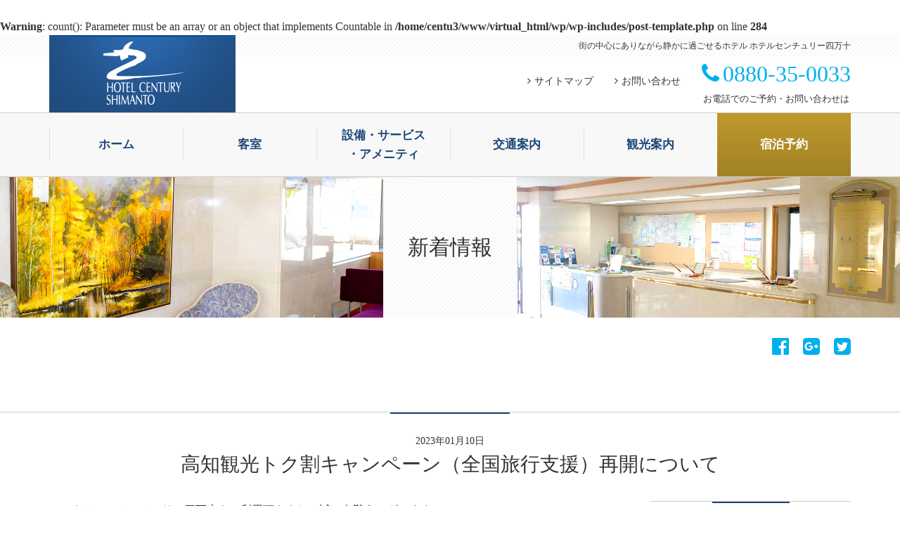

--- FILE ---
content_type: text/html; charset=UTF-8
request_url: http://www.century-shimanto.com/news/807/
body_size: 30886
content:
<!doctype html>
<html lang="ja">
  <head>
    <br />
<b>Warning</b>:  count(): Parameter must be an array or an object that implements Countable in <b>/home/centu3/www/virtual_html/wp/wp-includes/post-template.php</b> on line <b>284</b><br />
<meta charset="utf-8">
<meta name="viewport" content="width=device-width, initial-scale=1">
<title>高知観光トク割キャンペーン（全国旅行支援）再開について | ホテルセンチュリー四万十【公式】</title>
<meta name="description" content="土佐の小京都中村…あなたはさんざめく街中ととびっきりの静けさのどちらをお求めでしょうか。 ホテルセンチュリー四万十は、街の中心に位置し、この２つを同時に叶えさせる佇まいを持っています。素朴ながらお客様がもう一度訪れたいホテルを目指します。">
<meta name="keywords" content="高知,ホテル,ビジネスホテル,四万十">
<meta property="og:locale" content="ja_JP">
<meta property="og:type" content="article">
<meta property="og:title" content="高知観光トク割キャンペーン（全国旅行支援）再開について | ホテルセンチュリー四万十【公式】">
<meta property="og:description" content="土佐の小京都中村…あなたはさんざめく街中ととびっきりの静けさのどちらをお求めでしょうか。 ホテルセンチュリー四万十は、街の中心に位置し、この２つを同時に叶えさせる佇まいを持っています。素朴ながらお客様がもう一度訪れたいホテルを目指します。">
<meta property="og:url" content="http://www.century-shimanto.com/news/807/">
<meta property="og:site_name" content="ホテルセンチュリー四万十">
<meta property="og:image" content="http://www.century-shimanto.com/wp/wp-content/themes/bb_package/assets/img/ogp.png">
<meta name="twitter:card" content="summary">
<meta name="twitter:description" content="土佐の小京都中村…あなたはさんざめく街中ととびっきりの静けさのどちらをお求めでしょうか。 ホテルセンチュリー四万十は、街の中心に位置し、この２つを同時に叶えさせる佇まいを持っています。素朴ながらお客様がもう一度訪れたいホテルを目指します。">
<meta name="twitter:title" content="高知観光トク割キャンペーン（全国旅行支援）再開について | ホテルセンチュリー四万十【公式】">
<meta name="twitter:image" content="http://www.century-shimanto.com/wp/wp-content/themes/bb_package/assets/img/ogp.png">
<meta name="format-detection" content="telephone=no">
<link rel="icon" href="http://www.century-shimanto.com/wp/wp-content/themes/bb_package/assets/img/favicon.png">    <link rel='dns-prefetch' href='//s.w.org' />
<link rel='stylesheet' id='wp-pagenavi-css'  href='http://www.century-shimanto.com/wp/wp-content/plugins/wp-pagenavi/pagenavi-css.css?ver=2.70' type='text/css' media='all' />
<link rel='stylesheet' id='style-css-css'  href='http://www.century-shimanto.com/wp/wp-content/themes/bb_package/assets/css/style.css?ver=all' type='text/css' media='all' />
<link rel='stylesheet' id='add-css-css'  href='http://www.century-shimanto.com/wp/wp-content/themes/bb_package/assets/css/add.css?201119&#038;ver=all' type='text/css' media='all' />
<link rel='stylesheet' id='fa-css-css'  href='http://www.century-shimanto.com/wp/wp-content/themes/bb_package/assets/css/font-awesome.min.css?ver=all' type='text/css' media='all' />
<link rel='https://api.w.org/' href='http://www.century-shimanto.com/wp-json/' />
<link rel='prev' title='年末年始営業のご案内' href='http://www.century-shimanto.com/news/804/' />
<link rel='next' title='高知観光リカバリーキャンペーンキャンペーン終了' href='http://www.century-shimanto.com/news/811/' />
<link rel="canonical" href="http://www.century-shimanto.com/news/807/" />
<link rel="alternate" type="application/json+oembed" href="http://www.century-shimanto.com/wp-json/oembed/1.0/embed?url=http%3A%2F%2Fwww.century-shimanto.com%2Fnews%2F807%2F" />
<link rel="alternate" type="text/xml+oembed" href="http://www.century-shimanto.com/wp-json/oembed/1.0/embed?url=http%3A%2F%2Fwww.century-shimanto.com%2Fnews%2F807%2F&#038;format=xml" />


    <!-- Google Tag Manager -->
    <script>(function(w,d,s,l,i){w[l]=w[l]||[];w[l].push({'gtm.start':
    new Date().getTime(),event:'gtm.js'});var f=d.getElementsByTagName(s)[0],
    j=d.createElement(s),dl=l!='dataLayer'?'&l='+l:'';j.async=true;j.src=
    'https://www.googletagmanager.com/gtm.js?id='+i+dl;f.parentNode.insertBefore(j,f);
    })(window,document,'script','dataLayer','GTM-N7M5BSX');</script>
    <!-- End Google Tag Manager -->
  </head>

  <body>
    <!-- Google Tag Manager (noscript) -->
    <noscript><iframe src="https://www.googletagmanager.com/ns.html?id=GTM-N7M5BSX"
    height="0" width="0" style="display:none;visibility:hidden"></iframe></noscript>
    <!-- End Google Tag Manager (noscript) -->

    <header class="header">
      <div class="header__top">
        <div class="container-flex"><a class="header__logo" href="http://www.century-shimanto.com"><img src="http://www.century-shimanto.com/wp/wp-content/themes/bb_package/assets/img/common/logo.png" alt="Logo"/></a>
          <p class="header__text">街の中心にありながら静かに過ごせるホテル ホテルセンチュリー四万十</p>
        </div>
      </div>

      <div class="header__bottom">
        <div class="container-flex">
          <ul class="header__top-menu">
            <li class="top-menu__item"><a href="http://www.century-shimanto.com/sitemap/"><i class="fa fa-angle-right"></i>サイトマップ</a></li>
            <li class="top-menu__item"><a href="http://www.century-shimanto.com/contact/"> <i class="fa fa-angle-right"></i>お問い合わせ</a></li>
            <li class="top-menu__item phone-box"><a href="tel:0880350033"><span> <i class="fa fa-phone"></i>0880-35-0033</span><span>お電話でのご予約・お問い合わせは</span></a></li>
          </ul>
          <a class="header__phone-btn--sp gradient-primary" href="tel:0880350033"><i class="fa fa-phone"></i>電話予約</a>
        </div>
      </div>
    </header>

    
<nav class="nav">
  <div class="container">
    <ul class="nav__list">
      <li class="nav__item"><a href="http://www.century-shimanto.com" class="height_fix">ホーム</a></li>
      <li class="nav__item"><a href="http://www.century-shimanto.com/room/"class="height_fix">客室</a></li>
      <li class="nav__item"><a href="http://www.century-shimanto.com/facilities/">設備・サービス<br>・アメニティ</a></li>
      <li class="nav__item"><a href="http://www.century-shimanto.com/access/"class="height_fix">交通案内</a></li>
      <li class="nav__item"><a href="http://www.century-shimanto.com/sightseeing/"class="height_fix">観光案内</a></li>
      <li class="nav__item nav__item--reservation"><a class="gradient-secondary height_fix" href="https://reserve.489ban.net/client/c-shimanto/0/plan" target="_blank">宿泊予約</a></li>
    </ul>
  </div>
</nav>    
<div class="menu-overlay">
  <ul class="menu-overlay__list">
    <li class="menu-overlay__item"><a href="http://www.century-shimanto.com"><i class="fa fa-angle-right"></i>トップ</a></li>
    <li class="menu-overlay__item"><a href="http://www.century-shimanto.com/room/"><i class="fa fa-angle-right"></i>客室</a></li>
    <li class="menu-overlay__item"><a href="http://www.century-shimanto.com/facilities/"><i class="fa fa-angle-right"></i>施設・サービス </a></li>
    <li class="menu-overlay__item"><a href="http://www.century-shimanto.com/access/"><i class="fa fa-angle-right"></i>交通案内</a></li>
    <li class="menu-overlay__item"><a href="http://www.century-shimanto.com/sightseeing/"><i class="fa fa-angle-right"></i>観光案内</a></li>
    <li class="menu-overlay__item"><a href="http://www.century-shimanto.com/news/"><i class="fa fa-angle-right"></i>新着情報</a></li>
    <li class="menu-overlay__item"><a href="http://www.century-shimanto.com/contact/"><i class="fa fa-angle-right"></i>お問い合わせ</a></li>
    <li class="menu-overlay__item"><a href="http://www.century-shimanto.com/sitemap/"><i class="fa fa-angle-right"></i>サイトマップ</a></li>
    <li class="menu-overlay__item wide"><a href="https://reserve.489ban.net/client/c-shimanto/0/plan" target="_blank"><i class="fa fa-angle-right"></i>宿泊プラン一覧</a></li>
  </ul><a class="menu-overlay__close" href="#"><i class="fa fa-times"></i>メニューを閉じる </a>
</div>
    <section class="main-img" style="background-image: url(http://www.century-shimanto.com/wp/wp-content/themes/bb_package/assets/img/news/mainimg.jpg)">
      <div class="main-img__title-box">
        <h2 class="main-img__title">新着情報</h2>
      </div>
    </section>

    
<nav class="navbar-responsive gradient-primary">
  <ul class="navbar-responsive__list">
    <li class="navbar-responsive__item"><a href="http://www.century-shimanto.com/access/"><i class="fa fa-map-marker"></i>交通案内 </a></li>
    <li class="navbar-responsive__item"><a href="tel:0880350033"><i class="fa fa-phone"></i>電話する</a></li>
    <li class="navbar-responsive__item navbar-responsive__item--plan"><a href="https://reserve.489ban.net/client/c-shimanto/0/plan" target="_blank"><i class="fa fa-bed"></i>プラン一覧 </a></li>
    <li class="navbar-responsive__item navbar-responsive__item--menu"><a href="#"><i class="fa fa-bars"></i>メニュー </a></li>
  </ul>
</nav>    
<section class="breadcrumbs">
  <div class="container">
    <div class="flex-wrap">

      <ul class="breadcrumbs__list">
              </ul>
      <!--  -->
      <ul class="social__list">
        <li class="social__item"><a href="https://www.facebook.com/sharer/sharer.php?u=http://www.century-shimanto.com/news/807/&t=高知観光トク割キャンペーン（全国旅行支援）再開について｜ホテルセンチュリー四万十【公式】" target="_blank"><i class="fa fa-facebook-official" aria-hidden="true"></i></a></li>
        <li class="social__item"><a href="https://plus.google.com/share?url=http://www.century-shimanto.com/news/807/" target="_blank"><i class="fa fa-google-plus-square" aria-hidden="true"></i></a></li>
        <li class="social__item"><a href="https://twitter.com/intent/tweet?source=http://www.century-shimanto.com/news/807/&text=http://www.century-shimanto.com/news/807/" target="_blank"><i class="fa fa-twitter-square" aria-hidden="true"></i></a></li>
      </ul>
    </div>
  </div>
</section>
    <section class="news news-single section-border">
      <div class="container">
                          <h2 class="section-header">
          <span>2023年01月10日</span>
          高知観光トク割キャンペーン（全国旅行支援）再開について        </h2>
                <div class="news__content">
          <div class="news__article">
            <!-- <div class="news__image"><img src="http://www.century-shimanto.com/wp/wp-content/themes/bb_package/assets/img/dummy-news-detail.jpg"></div> -->
            <div class="news__paragraph">
              <p><p>いつもホテルセンチュリー四万十をご利用頂きまして誠に有難うございます。</p>
<p>令和5年1月10日ご宿泊分より自社販売分（ホームページ予約・電話予約）の再販売を致します。</p>
<p>令和4年12月16日以前に1月10日以降のご予約を頂きましたお客様には</p>
<p>大変お手数ではございますが、再度予約の取り直しをお願い申し上げます。</p>
<p>（令和4年12月16日以前にご予約頂いてる分は対象外となります。ご了承くださいませ）</p>
<p>詳細は高知観光トク割キャンペーン事務局のHPをご覧くださいませ。</p>
<p>&nbsp;</p>
</p>
            </div>
          </div>

          <aside class="news-archive single-border">
  <h3 class="news-archive__title">月別アーカイブ </h3>
  <ul class="news-archive__list">

  		<li><li class="news-archive__item"><i class="fa fa-angle-right"></i><a href='http://www.century-shimanto.com/news/date/2025/10/'>2025年10月</a></li></li>
	<li><li class="news-archive__item"><i class="fa fa-angle-right"></i><a href='http://www.century-shimanto.com/news/date/2025/08/'>2025年8月</a></li></li>
	<li><li class="news-archive__item"><i class="fa fa-angle-right"></i><a href='http://www.century-shimanto.com/news/date/2025/06/'>2025年6月</a></li></li>
	<li><li class="news-archive__item"><i class="fa fa-angle-right"></i><a href='http://www.century-shimanto.com/news/date/2025/05/'>2025年5月</a></li></li>
	<li><li class="news-archive__item"><i class="fa fa-angle-right"></i><a href='http://www.century-shimanto.com/news/date/2025/04/'>2025年4月</a></li></li>
	<li><li class="news-archive__item"><i class="fa fa-angle-right"></i><a href='http://www.century-shimanto.com/news/date/2025/02/'>2025年2月</a></li></li>
	<li><li class="news-archive__item"><i class="fa fa-angle-right"></i><a href='http://www.century-shimanto.com/news/date/2025/01/'>2025年1月</a></li></li>
	<li><li class="news-archive__item"><i class="fa fa-angle-right"></i><a href='http://www.century-shimanto.com/news/date/2024/10/'>2024年10月</a></li></li>
	<li><li class="news-archive__item"><i class="fa fa-angle-right"></i><a href='http://www.century-shimanto.com/news/date/2024/09/'>2024年9月</a></li></li>
	<li><li class="news-archive__item"><i class="fa fa-angle-right"></i><a href='http://www.century-shimanto.com/news/date/2024/08/'>2024年8月</a></li></li>
	<li><li class="news-archive__item"><i class="fa fa-angle-right"></i><a href='http://www.century-shimanto.com/news/date/2024/06/'>2024年6月</a></li></li>
	<li><li class="news-archive__item"><i class="fa fa-angle-right"></i><a href='http://www.century-shimanto.com/news/date/2024/05/'>2024年5月</a></li></li>
	<li><li class="news-archive__item"><i class="fa fa-angle-right"></i><a href='http://www.century-shimanto.com/news/date/2024/04/'>2024年4月</a></li></li>
	<li><li class="news-archive__item"><i class="fa fa-angle-right"></i><a href='http://www.century-shimanto.com/news/date/2024/03/'>2024年3月</a></li></li>
	<li><li class="news-archive__item"><i class="fa fa-angle-right"></i><a href='http://www.century-shimanto.com/news/date/2024/01/'>2024年1月</a></li></li>
	<li><li class="news-archive__item"><i class="fa fa-angle-right"></i><a href='http://www.century-shimanto.com/news/date/2023/12/'>2023年12月</a></li></li>
	<li><li class="news-archive__item"><i class="fa fa-angle-right"></i><a href='http://www.century-shimanto.com/news/date/2023/11/'>2023年11月</a></li></li>
	<li><li class="news-archive__item"><i class="fa fa-angle-right"></i><a href='http://www.century-shimanto.com/news/date/2023/09/'>2023年9月</a></li></li>
	<li><li class="news-archive__item"><i class="fa fa-angle-right"></i><a href='http://www.century-shimanto.com/news/date/2023/08/'>2023年8月</a></li></li>
	<li><li class="news-archive__item"><i class="fa fa-angle-right"></i><a href='http://www.century-shimanto.com/news/date/2023/07/'>2023年7月</a></li></li>
	<li><li class="news-archive__item"><i class="fa fa-angle-right"></i><a href='http://www.century-shimanto.com/news/date/2023/05/'>2023年5月</a></li></li>
	<li><li class="news-archive__item"><i class="fa fa-angle-right"></i><a href='http://www.century-shimanto.com/news/date/2023/03/'>2023年3月</a></li></li>
	<li><li class="news-archive__item"><i class="fa fa-angle-right"></i><a href='http://www.century-shimanto.com/news/date/2023/02/'>2023年2月</a></li></li>
	<li><li class="news-archive__item"><i class="fa fa-angle-right"></i><a href='http://www.century-shimanto.com/news/date/2023/01/'>2023年1月</a></li></li>
	<li><li class="news-archive__item"><i class="fa fa-angle-right"></i><a href='http://www.century-shimanto.com/news/date/2022/12/'>2022年12月</a></li></li>
	<li><li class="news-archive__item"><i class="fa fa-angle-right"></i><a href='http://www.century-shimanto.com/news/date/2022/10/'>2022年10月</a></li></li>
	<li><li class="news-archive__item"><i class="fa fa-angle-right"></i><a href='http://www.century-shimanto.com/news/date/2022/09/'>2022年9月</a></li></li>
	<li><li class="news-archive__item"><i class="fa fa-angle-right"></i><a href='http://www.century-shimanto.com/news/date/2022/06/'>2022年6月</a></li></li>
	<li><li class="news-archive__item"><i class="fa fa-angle-right"></i><a href='http://www.century-shimanto.com/news/date/2022/04/'>2022年4月</a></li></li>
	<li><li class="news-archive__item"><i class="fa fa-angle-right"></i><a href='http://www.century-shimanto.com/news/date/2022/03/'>2022年3月</a></li></li>
	<li><li class="news-archive__item"><i class="fa fa-angle-right"></i><a href='http://www.century-shimanto.com/news/date/2022/02/'>2022年2月</a></li></li>
	<li><li class="news-archive__item"><i class="fa fa-angle-right"></i><a href='http://www.century-shimanto.com/news/date/2022/01/'>2022年1月</a></li></li>
	<li><li class="news-archive__item"><i class="fa fa-angle-right"></i><a href='http://www.century-shimanto.com/news/date/2021/12/'>2021年12月</a></li></li>
	<li><li class="news-archive__item"><i class="fa fa-angle-right"></i><a href='http://www.century-shimanto.com/news/date/2021/11/'>2021年11月</a></li></li>
	<li><li class="news-archive__item"><i class="fa fa-angle-right"></i><a href='http://www.century-shimanto.com/news/date/2021/10/'>2021年10月</a></li></li>
	<li><li class="news-archive__item"><i class="fa fa-angle-right"></i><a href='http://www.century-shimanto.com/news/date/2021/09/'>2021年9月</a></li></li>
	<li><li class="news-archive__item"><i class="fa fa-angle-right"></i><a href='http://www.century-shimanto.com/news/date/2021/08/'>2021年8月</a></li></li>
	<li><li class="news-archive__item"><i class="fa fa-angle-right"></i><a href='http://www.century-shimanto.com/news/date/2021/07/'>2021年7月</a></li></li>
	<li><li class="news-archive__item"><i class="fa fa-angle-right"></i><a href='http://www.century-shimanto.com/news/date/2021/06/'>2021年6月</a></li></li>
	<li><li class="news-archive__item"><i class="fa fa-angle-right"></i><a href='http://www.century-shimanto.com/news/date/2021/05/'>2021年5月</a></li></li>
	<li><li class="news-archive__item"><i class="fa fa-angle-right"></i><a href='http://www.century-shimanto.com/news/date/2021/04/'>2021年4月</a></li></li>
	<li><li class="news-archive__item"><i class="fa fa-angle-right"></i><a href='http://www.century-shimanto.com/news/date/2021/03/'>2021年3月</a></li></li>
	<li><li class="news-archive__item"><i class="fa fa-angle-right"></i><a href='http://www.century-shimanto.com/news/date/2021/02/'>2021年2月</a></li></li>
	<li><li class="news-archive__item"><i class="fa fa-angle-right"></i><a href='http://www.century-shimanto.com/news/date/2021/01/'>2021年1月</a></li></li>
	<li><li class="news-archive__item"><i class="fa fa-angle-right"></i><a href='http://www.century-shimanto.com/news/date/2020/12/'>2020年12月</a></li></li>
	<li><li class="news-archive__item"><i class="fa fa-angle-right"></i><a href='http://www.century-shimanto.com/news/date/2020/11/'>2020年11月</a></li></li>
	<li><li class="news-archive__item"><i class="fa fa-angle-right"></i><a href='http://www.century-shimanto.com/news/date/2020/10/'>2020年10月</a></li></li>
	<li><li class="news-archive__item"><i class="fa fa-angle-right"></i><a href='http://www.century-shimanto.com/news/date/2020/09/'>2020年9月</a></li></li>
	<li><li class="news-archive__item"><i class="fa fa-angle-right"></i><a href='http://www.century-shimanto.com/news/date/2020/08/'>2020年8月</a></li></li>
	<li><li class="news-archive__item"><i class="fa fa-angle-right"></i><a href='http://www.century-shimanto.com/news/date/2020/07/'>2020年7月</a></li></li>
	<li><li class="news-archive__item"><i class="fa fa-angle-right"></i><a href='http://www.century-shimanto.com/news/date/2020/05/'>2020年5月</a></li></li>
	<li><li class="news-archive__item"><i class="fa fa-angle-right"></i><a href='http://www.century-shimanto.com/news/date/2020/04/'>2020年4月</a></li></li>
	<li><li class="news-archive__item"><i class="fa fa-angle-right"></i><a href='http://www.century-shimanto.com/news/date/2020/03/'>2020年3月</a></li></li>
	<li><li class="news-archive__item"><i class="fa fa-angle-right"></i><a href='http://www.century-shimanto.com/news/date/2020/02/'>2020年2月</a></li></li>
	<li><li class="news-archive__item"><i class="fa fa-angle-right"></i><a href='http://www.century-shimanto.com/news/date/2019/12/'>2019年12月</a></li></li>
	<li><li class="news-archive__item"><i class="fa fa-angle-right"></i><a href='http://www.century-shimanto.com/news/date/2019/05/'>2019年5月</a></li></li>
	<li><li class="news-archive__item"><i class="fa fa-angle-right"></i><a href='http://www.century-shimanto.com/news/date/2019/04/'>2019年4月</a></li></li>
	<li><li class="news-archive__item"><i class="fa fa-angle-right"></i><a href='http://www.century-shimanto.com/news/date/2019/03/'>2019年3月</a></li></li>
	<li><li class="news-archive__item"><i class="fa fa-angle-right"></i><a href='http://www.century-shimanto.com/news/date/2018/12/'>2018年12月</a></li></li>
	<li><li class="news-archive__item"><i class="fa fa-angle-right"></i><a href='http://www.century-shimanto.com/news/date/2018/10/'>2018年10月</a></li></li>
	<li><li class="news-archive__item"><i class="fa fa-angle-right"></i><a href='http://www.century-shimanto.com/news/date/2018/09/'>2018年9月</a></li></li>
	<li><li class="news-archive__item"><i class="fa fa-angle-right"></i><a href='http://www.century-shimanto.com/news/date/2018/07/'>2018年7月</a></li></li>
	<li><li class="news-archive__item"><i class="fa fa-angle-right"></i><a href='http://www.century-shimanto.com/news/date/2018/06/'>2018年6月</a></li></li>

<!--     <li class="news-archive__item"><a href="#"><i class="fa fa-angle-right"></i>2015年8月</a></li>
    <li class="news-archive__item"><a href="#"><i class="fa fa-angle-right"></i>2015年9月</a></li>
    <li class="news-archive__item"><a href="#"><i class="fa fa-angle-right"></i>2015年10月</a></li> -->
  </ul>
</aside>
        </div>
        <div class="news__btn-back"><a href="../">新着情報一覧に戻る</a></div>
      </div>
              </section>

    <footer class="footer">
      <div class="footer__top">
        <div class="container">
          <div class="footer__wrap">
            <ul class="footer__social-list">
              <li class="footer__social-item">
                <a href="https://www.facebook.com/sharer/sharer.php?u=http://www.century-shimanto.com/news/807/&t=" target="_blank">
                  <i class="fa fa-facebook-official" aria-hidden="true"></i>
                </a>
              </li>
              <li class="footer__social-item">
                <a href="https://plus.google.com/share?url=http://www.century-shimanto.com/news/807/" target="_blank">
                  <i class="fa fa-google-plus-square" aria-hidden="true"></i>
                </a>
              </li>
              <li class="footer__social-item">
                <a href="https://twitter.com/intent/tweet?source=http://www.century-shimanto.com/news/807/&text=http://www.century-shimanto.com/news/807/" target="_blank">
                  <i class="fa fa-twitter-square" aria-hidden="true"></i>
                </a>
              </li>
            </ul>
            <div class="footer__logo"><a href="http://www.century-shimanto.com/"><img src="http://www.century-shimanto.com/wp/wp-content/themes/bb_package/assets/img/common/logo.png" /></a></div>
            <div class="footer__button-up"><a href="#"><i class="fa fa-angle-up"></i>このページの先頭へ</a></div>
          </div>
        </div>
      </div>

      <div class="footer__middle">
        <div class="container">

          <div class="footer__hotel-info">
            <div class="hotel-info__top">
              <!-- <div class="hotel-info__pic"><img src="http://www.century-shimanto.com/wp/wp-content/themes/bb_package/assets/img/common/footer01.jpg" /></div> -->
              <div class="hotel-info__address">
                <h3 class="hotel-info__title">ホテルセンチュリー四万十</h3>
                <address class="hotel-info__text">
                  〒787-0031<br>
                  高知県四万十市中村東下町13 <br>
                  TEL：0880-35-0033<br>
                  FAX：0880-35-0002
                </address>
              </div>
            </div>

            <table class="hotel-info__table">
              <tbody>
                <tr>
                  <th>チェックイン</th>
                  <td>15:00 - 0:00迄</td>
                </tr>
                <tr>
                  <th>チェックアウト</th>
                  <td>11:00 迄</td>
                </tr>
              </tbody>
            </table>

            <div class="hotel-info__buttons">
              <span class="btn btn-secondary"><a href="https://reserve.489ban.net/client/c-shimanto/0/plan" target="_blank"><i class="fa fa-angle-right"></i>宿泊プラン一覧</a></span>
              <span class="btn btn-accent"><a href="http://www.century-shimanto.com/contact/"><i class="fa fa-angle-right"></i>お問い合わせ</a></span>
            </div>
          </div>

          <div class="footer__map">
            <iframe src="https://www.google.com/maps/embed?pb=!1m14!1m8!1m3!1d13385.715008229334!2d132.932002!3d32.99247!3m2!1i1024!2i768!4f13.1!3m3!1m2!1s0x0%3A0x7d76b09a52a2b858!2z44Ob44OG44Or44K744Oz44OB44Ol44Oq44O85Zub5LiH5Y2B!5e0!3m2!1sja!2sjp!4v1527840102269" width="100%" height="400px" frameborder="0" style="border:0" allowfullscreen></iframe>
          </div>
        </div>
      </div>

      <div class="sdgs__bg">
        <div class="sdgs container">
          <div class="sdgs__wrapper">
            <div class="sdgs__content">
              <div class="sdgs__img">
                <img src="http://www.century-shimanto.com/wp/wp-content/themes/bb_package/assets/img/common/sdg_logo02.png">
              </div>
              <div class="sdgs__text">
                <h2>ご連泊時の客室清掃について</h2>
                <h3>
                  平素よりホテルセンチュリー四万十をご利用いただきまして誠にありがとうございます。<br>
                  弊社では、SDGs の取り組みの一環として、連泊滞在中の客室清掃につきましては、3泊目以降とさせていただきます。<br>
                </h3>
              </div>
            </div>
            <div class="sdgs__content02">
              <div class="sdgs__box">
                <ul>
                  <li>クリーニングや洗濯の回数を減らすことは、洗剤の使用を減少させ生活排水による海洋汚染の防止に繋がります。</li>
                  <li>リネン類のクリーニングに必要な洗濯回数を減らすことで、洗濯機を稼働させるのに必要なエネルギーや、乾燥機による温室効果ガスの排出を減少させることができます。</li>
                  <li>クリーニングの過程で発生する汚水を少なくし、ゴミ袋などを始めとしたプラスチック製品等の消費量を減少させることは、陸上資源の保護に繋がります。</li>
                </ul>
                みなさまのご理解とご協力をお願い申し上げます。
              </div>
              <span class="btn btn-accent"><a href="http://www.century-shimanto.com/wp/wp-content/themes/bb_package/assets/img/sdgs.pdf" target="_blank"><i class="fa fa-angle-right"></i>詳しくはこちら</a></span>
            </div>
          </div>
        </div>
      </div>

      <nav class="footer__bottom-nav">
        <div class="container">
          <ul class="footer__nav-list">
            <li class="footer__nav-item"><a href="http://www.century-shimanto.com/"><i class="fa fa-angle-right"></i>ホーム </a></li>
          </ul>

          <ul class="footer__nav-list">
            <li class="footer__nav-item"><a href="http://www.century-shimanto.com/room/"><i class="fa fa-angle-right"></i>客室 </a></li>
            <li class="footer__nav-item"><a href="http://www.century-shimanto.com/facilities/"><i class="fa fa-angle-right"></i>設備・サービス・アメニティ </a></li>
            <li class="footer__nav-item"><a href="http://www.century-shimanto.com/access/"><i class="fa fa-angle-right"></i>交通案内</a></li>
          </ul>

          <ul class="footer__nav-list">
            <li class="footer__nav-item"><a href="http://www.century-shimanto.com/sightseeing/"><i class="fa fa-angle-right"></i>観光案内</a></li>
            <li class="footer__nav-item"><a href="http://www.century-shimanto.com/news/"><i class="fa fa-angle-right"></i>新着情報</a></li>
          </ul>

          <ul class="footer__nav-list">
            <li class="footer__nav-item"><a href="http://www.century-shimanto.com/contact/"><i class="fa fa-angle-right"></i>お問い合わせ</a></li>
            <li class="footer__nav-item"><a href="http://www.century-shimanto.com/privacy/"><i class="fa fa-angle-right"></i>プライバシーポリシー</a></li>
            <li class="footer__nav-item"><a href="http://www.century-shimanto.com/sitemap/"><i class="fa fa-angle-right"></i>サイトマップ</a></li>
          </ul>
        </div>
      </nav>

      <div class="footer__copyright">
        <div class="container">
          <p>Copyright © HOTEL CENTURY SHIMANT All Rights Reserved.</p>
        </div>
      </div>
    </footer>

    <script src="https://ajax.googleapis.com/ajax/libs/jquery/3.3.1/jquery.min.js"></script>

    <script>
      window.jQuery ||
        document.write('<script src="http://www.century-shimanto.com/wp/wp-content/themes/bb_package/assets/js/vendors/jquery-3.2.1.min.js"><\/script>');
    </script>

    <script type='text/javascript' src='http://www.century-shimanto.com/wp/wp-content/themes/bb_package/assets/js/vendors/slick.js?ver=4.9.26'></script>
<script type='text/javascript' src='http://www.century-shimanto.com/wp/wp-content/themes/bb_package/assets/js/main.js?ver=4.9.26'></script>
<script type='text/javascript' src='http://www.century-shimanto.com/wp/wp-includes/js/wp-embed.min.js?ver=4.9.26'></script>

  </body>
</html>

--- FILE ---
content_type: text/css
request_url: http://www.century-shimanto.com/wp/wp-content/themes/bb_package/assets/css/style.css?ver=all
body_size: 55135
content:
body,div,dl,dt,dd,ul,ol,li,h1,h2,h3,h4,h5,h6,pre,code,form,fieldset,legend,input,textarea,p,blockquote,th,td{margin:0;padding:0}table{border-collapse:collapse;border-spacing:0}fieldset,img{border:0}address,caption,cite,code,dfn,em,strong,th,var{font-style:normal;font-weight:normal}li{list-style:none}caption,th{text-align:left}h1,h2,h3,h4,h5,h6{font-size:100%;font-weight:normal}q:before,q:after{content:''}abbr,acronym{border:0;font-variant:normal}sup{vertical-align:text-top}sub{vertical-align:text-bottom}input,textarea,select{font-family:inherit;font-size:inherit;font-weight:inherit}input,textarea,select{*font-size:100%}legend{color:#000}.clearfix:after{content:".";display:block;height:0;clear:both;visibility:hidden}a{outline:none;text-decoration:none}img{vertical-align:bottom}.slick-slider{position:relative;display:block;-webkit-box-sizing:border-box;box-sizing:border-box;-webkit-user-select:none;-moz-user-select:none;-ms-user-select:none;user-select:none;-webkit-touch-callout:none;-khtml-user-select:none;-ms-touch-action:pan-y;touch-action:pan-y;-webkit-tap-highlight-color:transparent}.slick-list{position:relative;display:block;overflow:hidden;margin:0;padding:0}.slick-list:focus{outline:none}.slick-list.dragging{cursor:pointer;cursor:hand}.slick-slider .slick-track,.slick-slider .slick-list{-webkit-transform:translate3d(0, 0, 0);-ms-transform:translate3d(0, 0, 0);transform:translate3d(0, 0, 0)}.slick-track{position:relative;top:0;left:0;display:block}.slick-track:before{display:table;content:''}.slick-track:after{display:table;content:'';clear:both}.slick-loading .slick-track{visibility:hidden}.slick-slide{display:none;float:left;height:100%;min-height:1px}[dir='rtl'] .slick-slide{float:right}.slick-slide img{display:block}.slick-slide.slick-loading img{display:none}.slick-slide.dragging img{pointer-events:none}.slick-initialized .slick-slide{display:block}.slick-loading .slick-slide{visibility:hidden}.slick-vertical .slick-slide{display:block;height:auto;border:1px solid transparent}.slick-arrow.slick-hidden{display:none}.slick-prev,.slick-next{font-size:0;line-height:0;position:absolute;top:50%;display:block;width:20px;height:20px;padding:0;-webkit-transform:translate(0, -50%);-ms-transform:translate(0, -50%);transform:translate(0, -50%);cursor:pointer;color:transparent;border:none;outline:none;background:transparent}.slick-prev:hover,.slick-prev:focus{color:transparent;outline:none;background:transparent}.slick-next:hover,.slick-next:focus{color:transparent;outline:none;background:transparent}.slick-prev:hover:before,.slick-prev:focus:before{opacity:1}.slick-next:hover:before,.slick-next:focus:before{opacity:1}.slick-prev.slick-disabled:before,.slick-next.slick-disabled:before{opacity:.25}.slick-prev:before,.slick-next:before{font-family:'slick';font-size:20px;line-height:1;opacity:.75;color:white;-webkit-font-smoothing:antialiased;-moz-osx-font-smoothing:grayscale}.slick-prev{left:-25px}[dir='rtl'] .slick-prev{right:-25px;left:auto}.slick-prev:before{content:'←'}[dir='rtl'] .slick-prev:before{content:'→'}.slick-next{right:-25px}[dir='rtl'] .slick-next{right:auto;left:-25px}.slick-next:before{content:'→'}[dir='rtl'] .slick-next:before{content:'←'}.slick-dotted.slick-slider{margin-bottom:30px}.slick-dots{position:absolute;bottom:-35px;display:block;width:100%;padding:0;margin:0;list-style:none;text-align:center}.slick-dots li{position:relative;display:inline-block;width:20px;height:20px;margin:0 5px;padding:0;cursor:pointer}.slick-dots li button{font-size:0;line-height:0;display:block;width:20px;height:20px;padding:5px;cursor:pointer;color:transparent;border:0;outline:none;background:transparent}.slick-dots li button:hover,.slick-dots li button:focus{outline:none}.slick-dots li button:hover:before,.slick-dots li button:focus:before{opacity:1}.slick-dots li button:before{font-family:'slick';font-size:30px;line-height:20px;position:absolute;top:0;left:0;width:20px;height:20px;content:'•';text-align:center;opacity:.25;color:black;-webkit-font-smoothing:antialiased;-moz-osx-font-smoothing:grayscale}.slick-dots li.slick-active button:before{opacity:.75;color:black}.alignnone{margin:5px 20px 20px 0}.aligncenter,div.aligncenter{display:block;margin:5px auto 5px auto}.alignright{float:right;margin:5px 0 20px 20px}.alignleft{float:left;margin:5px 20px 20px 0}a img.alignright{float:right;margin:5px 0 20px 20px}a img.alignnone{margin:5px 20px 20px 0}a img.alignleft{float:left;margin:5px 20px 20px 0}a img.aligncenter{display:block;margin-left:auto;margin-right:auto}.wp-caption{background:#fff;border:1px solid #f0f0f0;max-width:96%;padding:5px 3px 10px;text-align:center}.wp-caption.alignnone,.wp-caption.alignleft{margin:5px 20px 20px 0}.wp-caption.alignright{margin:5px 0 20px 20px}.wp-caption img{border:0 none;height:auto;margin:0;max-width:98.5%;padding:0;width:auto}.wp-caption p.wp-caption-text{font-size:11px;line-height:17px;margin:0;padding:0 4px 5px}.screen-reader-text{border:0;clip:rect(1px, 1px, 1px, 1px);-webkit-clip-path:inset(50%);clip-path:inset(50%);height:1px;margin:-1px;overflow:hidden;padding:0;position:absolute !important;width:1px;word-wrap:normal !important}.screen-reader-text:focus{background-color:#eee;clip:auto !important;-webkit-clip-path:none;clip-path:none;color:#444;display:block;font-size:1em;height:auto;left:5px;line-height:normal;padding:15px 23px 14px;text-decoration:none;top:5px;width:auto;z-index:100000}*{-webkit-box-sizing:border-box;box-sizing:border-box}html{font-size:62.5%}body{color:#333;font-family:"ヒラギノ明朝 Pro W3","Hiragino Mincho Pro","HG明朝E","ＭＳ Ｐ明朝","MS PMincho",serif;font-size:1.5rem}a{color:#333}.container{position:relative;max-width:1140px;width:100%;margin:0 auto}.container-flex{position:relative;display:-webkit-box;display:-webkit-flex;display:-ms-flexbox;display:flex;-webkit-box-pack:end;-webkit-justify-content:flex-end;-ms-flex-pack:end;justify-content:flex-end;max-width:1140px;width:100%;margin:0 auto}.mr20{margin-right:20px}.link--underline{text-decoration:underline}.text--red{color:#FF0000}.section-border{position:relative;border-top:1px solid #ccc}.section-border:before{content:"";position:absolute;top:0;left:50%;margin-left:-85px;width:170px;height:2px;background:#1c4678}.single-border{position:relative;border-top:1px solid #ccc;border-bottom:1px solid #ccc}.single-border:before{content:"";position:absolute;top:0;left:50%;margin-left:-55px;width:110px;height:2px;background:#1c4678}@media screen and (max-width: 1140px){.container{padding:0 3%}}.gradient-primary{background:-webkit-gradient(linear, left top, left bottom, from(#1c4678), to(#15355b));background:-webkit-linear-gradient(top, #1c4678 0%, #15355b 100%);background:-o-linear-gradient(top, #1c4678 0%, #15355b 100%);background:linear-gradient(to bottom, #1c4678 0%, #15355b 100%);color:#fff}.gradient-accent{background:-webkit-gradient(linear, left top, left bottom, from(#00b0ed), to(#0095c9));background:-webkit-linear-gradient(top, #00b0ed 0%, #0095c9 100%);background:-o-linear-gradient(top, #00b0ed 0%, #0095c9 100%);background:linear-gradient(to bottom, #00b0ed 0%, #0095c9 100%);color:#fff}.gradient-secondary{background:-webkit-gradient(linear, left top, left bottom, from(#bf992c), to(#a28225));background:-webkit-linear-gradient(top, #bf992c 0%, #a28225 100%);background:-o-linear-gradient(top, #bf992c 0%, #a28225 100%);background:linear-gradient(to bottom, #bf992c 0%, #a28225 100%);color:#fff}.btn a{display:block;text-align:center;padding:15px;-webkit-transition:0.2s;-o-transition:0.2s;transition:0.2s;margin:0 auto}.btn a:hover{opacity:0.8}.btn i{margin-right:10px}.btn-primary a{background:-webkit-gradient(linear, left top, left bottom, from(#0074c7), to(#005db9));background:-webkit-linear-gradient(top, #0074c7 0%, #005db9 100%);background:-o-linear-gradient(top, #0074c7 0%, #005db9 100%);background:linear-gradient(to bottom, #0074c7 0%, #005db9 100%);border:1px solid #005db9;color:#fff}.btn-accent a{background:-webkit-gradient(linear, left top, left bottom, from(#00b0ed), to(#0095c9));background:-webkit-linear-gradient(top, #00b0ed 0%, #0095c9 100%);background:-o-linear-gradient(top, #00b0ed 0%, #0095c9 100%);background:linear-gradient(to bottom, #00b0ed 0%, #0095c9 100%);color:#fff;border:1px solid #0095c9}.btn-secondary a{background:-webkit-gradient(linear, left top, left bottom, from(#bf992c), to(#aa8827));background:-webkit-linear-gradient(top, #bf992c 0%, #aa8827 100%);background:-o-linear-gradient(top, #bf992c 0%, #aa8827 100%);background:linear-gradient(to bottom, #bf992c 0%, #aa8827 100%);border:1px solid #aa8827;color:#fff}.btn-360 a{width:360px}.btn-300 a{width:300px}.btn-250 a{width:250px}@media screen and (max-width: 800px){.btn-360 a{width:100%}}@media screen and (max-width: 376px){.btn-250 a{width:100%}}.phone-box{display:-webkit-inline-box;display:-webkit-inline-flex;display:-ms-inline-flexbox;display:inline-flex}.phone-box a{display:-webkit-box;display:-webkit-flex;display:-ms-flexbox;display:flex;-webkit-box-orient:vertical;-webkit-box-direction:normal;-webkit-flex-direction:column;-ms-flex-direction:column;flex-direction:column;-webkit-box-align:center;-webkit-align-items:center;-ms-flex-align:center;align-items:center;color:#00b0ed}.phone-box span:first-child{font-size:32px}.phone-box i{margin-right:5px}.phone-box span:nth-child(2){font-size:13px;color:#333}.section-header{font-size:2.8rem;text-align:center;margin:30px 0}.section-header span{display:block;font-size:14px}.section-header--logo{font-size:2.8rem;text-align:center;color:#333}.section-header--logo img{display:block;margin:0 auto 20px auto}.subtitle{text-align:center;margin-bottom:30px}.info-block__img{width:100%;min-height:1px}.info-block__img img{width:100%;height:auto}.info-block__list{display:-webkit-box;display:-webkit-flex;display:-ms-flexbox;display:flex;-webkit-box-pack:justify;-webkit-justify-content:space-between;-ms-flex-pack:justify;justify-content:space-between;-webkit-flex-wrap:wrap;-ms-flex-wrap:wrap;flex-wrap:wrap}.info-block__list--two .info-block__item{width:49%}.info-block__list--three .info-block__item{width:32%}.info-block__item{display:-webkit-inline-box;display:-webkit-inline-flex;display:-ms-inline-flexbox;display:inline-flex;-webkit-box-orient:vertical;-webkit-box-direction:normal;-webkit-flex-direction:column;-ms-flex-direction:column;flex-direction:column;background:#fff;margin-bottom:20px;border-bottom:1px solid #ccc}.info-block__title{text-align:center;font-size:2.4rem;margin:20px 0}.info-block__title--num{padding:7px 20px;background:#1c4678;color:#fff;margin-right:20px;font-size:14px}.info-block__textbox{position:relative;border-top:1px solid #ccc;padding:20px}.info-block__textbox p{padding:20px 0}.info-block__textbox:before{content:"";position:absolute;top:0;left:50%;margin-left:-55px;width:110px;height:2px;background:#1c4678}.info-block__textbox--accent{border-color:rgba(0,176,237,0.3)}.info-block__textbox--accent:before{background:#00b0ed}.info-block__table{width:100%;margin:20px 0;border-top:2px solid #ccc}.info-block__table tr{border-bottom:1px dotted #ccc}.info-block__table th{width:33%;font-weight:bold;text-align:center;background:#f8f8f8}.info-block__table td{padding:10px 0;padding-left:20px}.info-block__table--accent{border-top:2px solid #00b0ed}.info-block__table--accent tr{border-color:#00b0ed}.info-block__btn a{width:300px}@media screen and (max-width: 840px){.info-block__btn a{width:100%}}@media screen and (max-width: 768px){.info-block__list{-webkit-box-orient:vertical;-webkit-box-direction:normal;-webkit-flex-direction:column;-ms-flex-direction:column;flex-direction:column}.info-block__list--two .info-block__item{width:100%}.info-block__list--three .info-block__item{width:100%}.info-block__item{width:100%}}.nosmoking-icon,.smoking-icon{display:-webkit-inline-box;display:-webkit-inline-flex;display:-ms-inline-flexbox;display:inline-flex;-webkit-box-pack:center;-webkit-justify-content:center;-ms-flex-pack:center;justify-content:center;-webkit-box-align:center;-webkit-align-items:center;-ms-flex-align:center;align-items:center;padding:5px;font-size:16px}.nosmoking-icon img,.smoking-icon img{width:20px;height:20px;margin-right:5px}.nosmoking-icon{background:#ffedee}.smoking-icon{background:#e8ffe4}.info-table{width:100%;margin:20px 0;border-top:2px solid #ccc}.info-table tr{border-bottom:1px dotted #ccc}.info-table th{width:20%;font-weight:bold;text-align:center;background:#f8f8f8}.info-table td{padding:10px 20px}@media screen and (max-width: 768px){.info-table{display:block;width:100%}.info-table tbody,.info-table tr{display:block}.info-table th{display:block;width:100%;padding:10px 0}.info-table td{display:block;padding:10px}}.header__top{height:30px;line-height:30px;background-color:#ffffff;background-image:url("data:image/svg+xml,%3Csvg width='6' height='6' viewBox='0 0 6 6' xmlns='http://www.w3.org/2000/svg'%3E%3Cg fill='%23ebebeb' fill-opacity='1' fill-rule='evenodd'%3E%3Cpath d='M5 0h1L0 6V5zM6 5v1H5z'/%3E%3C/g%3E%3C/svg%3E")}.header__logo{position:absolute;width:265px;height:auto;left:0;top:0;z-index:2}.header__logo img{width:100%}.header__text{font-size:12px}.header__bottom{height:80px}.header__top-menu{display:-webkit-box;display:-webkit-flex;display:-ms-flexbox;display:flex;font-size:14px;width:650px;-webkit-box-pack:end;-webkit-justify-content:flex-end;-ms-flex-pack:end;justify-content:flex-end;-webkit-box-align:center;-webkit-align-items:center;-ms-flex-align:center;align-items:center}.header__phone-btn--sp{padding:10px 15px;-webkit-border-radius:4px;border-radius:4px;margin-right:10px;display:none;-webkit-box-align:center;-webkit-align-items:center;-ms-flex-align:center;align-items:center}.header__phone-btn--sp i{margin-right:5px;font-size:20px;color:#00b0ed}.top-menu__item{margin-left:30px}.top-menu__item i{margin-right:5px}.top-menu__item a{font-size:14px}.top-menu__item--language{background:#00b0ed;z-index:2;position:relative}.top-menu__item--language a{display:block;padding:10px 15px;color:#fff}.top-menu__item--language i{margin-left:5px}.top-menu__item--language:hover .lang-menu{height:125px}.lang-menu{-webkit-transition:0.2s;-o-transition:0.2s;transition:0.2s;-webkit-transform-origin:top;-ms-transform-origin:top;transform-origin:top;height:0;position:absolute;background:rgba(0,176,237,0.9);width:100%;overflow:hidden}.lang-menu__item{text-align:center;-webkit-transition:0.3s;-o-transition:0.3s;transition:0.3s}.lang-menu__item:hover{background:rgba(0,176,237,0.9)}@media screen and (max-width: 1024px){.header__top-menu{-webkit-box-pack:end;-webkit-justify-content:flex-end;-ms-flex-pack:end;justify-content:flex-end}.top-menu__item{margin-left:10px}.top-menu__item--language{margin-left:10px}.header__bottom{display:-webkit-box;display:-webkit-flex;display:-ms-flexbox;display:flex;-webkit-box-align:center;-webkit-align-items:center;-ms-flex-align:center;align-items:center}}@media screen and (max-width: 860px){.header{background-color:#ffffff;background-image:url("data:image/svg+xml,%3Csvg width='6' height='6' viewBox='0 0 6 6' xmlns='http://www.w3.org/2000/svg'%3E%3Cg fill='%23ebebeb' fill-opacity='1' fill-rule='evenodd'%3E%3Cpath d='M5 0h1L0 6V5zM6 5v1H5z'/%3E%3C/g%3E%3C/svg%3E")}.top-menu__item a{font-size:13px}.top-menu__item.phone-box span:first-child{font-size:24px}.top-menu__item.phone-box span:nth-child(2){font-size:12px}}@media screen and (max-width: 768px){.header__top{height:5px;line-height:normal}.header__text{display:none}.header__logo img{width:190px}.header__bottom{height:74px}.header__top-menu{display:none}.header__phone-btn--sp{display:-webkit-box;display:-webkit-flex;display:-ms-flexbox;display:flex}}.nav{background:#f8f8f8;border-top:1px solid #ccc;border-bottom:1px solid #ccc}.nav--sticky{position:fixed;width:100%;left:0;top:0;z-index:10}.nav__list{display:-webkit-box;display:-webkit-flex;display:-ms-flexbox;display:flex;-webkit-box-pack:justify;-webkit-justify-content:space-between;-ms-flex-pack:justify;justify-content:space-between}.nav__item{width:16.6666667%;text-align:center}.nav__item a{position:relative;display:block;padding:20px 0;color:#1c4678;font-size:17px;font-weight:bold;-webkit-transition:0.2s;-o-transition:0.2s;transition:0.2s}.nav__item a:before{content:"";position:absolute;width:1px;height:50%;top:50%;left:0;background:#dfdfdf;-webkit-transform:translateY(-50%);-ms-transform:translateY(-50%);transform:translateY(-50%)}.nav__item a:hover{opacity:0.7}.nav__item--reservation a{color:#fff}.nav__item--reservation a:before{display:none}.nav__item span{display:block}@media screen and (max-width: 768px){.nav{display:none}}.menu-overlay{display:block;position:fixed;width:100%;top:0;bottom:0;left:0;right:0;padding:3%;background-color:rgba(28,70,120,0.8);z-index:10;visibility:hidden;opacity:0;-webkit-transition:visibility 300ms, opacity 300ms;-o-transition:visibility 300ms, opacity 300ms;transition:visibility 300ms, opacity 300ms}.menu-overlay.menu-overlay--active{visibility:visible;opacity:1}.menu-overlay__list{display:-webkit-box;display:-webkit-flex;display:-ms-flexbox;display:flex;-webkit-box-pack:justify;-webkit-justify-content:space-between;-ms-flex-pack:justify;justify-content:space-between;-webkit-flex-wrap:wrap;-ms-flex-wrap:wrap;flex-wrap:wrap;background:#fff;padding:10px 10px 0 10px}.menu-overlay__item{display:-webkit-inline-box;display:-webkit-inline-flex;display:-ms-inline-flexbox;display:inline-flex;width:49%;-webkit-box-pack:center;-webkit-justify-content:center;-ms-flex-pack:center;justify-content:center;-webkit-box-align:center;-webkit-align-items:center;-ms-flex-align:center;align-items:center;background:#1c4678;margin-bottom:2%}.menu-overlay__item.wide{width:100%;background:#bf992c}.menu-overlay__item a{display:block;width:100%;padding:15px;text-align:center;color:#fff}.menu-overlay__item i{margin-right:10px}.menu-overlay__close{display:block;padding:15px;background:#000;color:#fff;text-align:center}.menu-overlay__close i{margin-right:10px}@media screen and (max-width: 414px){.menu-overlay__item{width:100%}}.main-slider{position:relative;overflow:hidden}.main-slider__list{width:100%;height:400px}.main-slider__item{width:100%;height:400px;-webkit-background-size:cover;background-size:cover;background-position:center;background-repeat:no-repeat;opacity:0;-webkit-transition:opacity 1000ms;-o-transition:opacity 1000ms;transition:opacity 1000ms}@media screen and (max-width: 800px){.main-slider__list{height:190px}.main-slider__item{height:190px}}.navbar-responsive{display:none;width:100%}.navbar-responsive.stickyNav{position:fixed;bottom:0;z-index:5}.navbar-responsive__list{padding:5px 0;display:-webkit-box;display:-webkit-flex;display:-ms-flexbox;display:flex;-webkit-justify-content:space-around;-ms-flex-pack:distribute;justify-content:space-around}.navbar-responsive__item{width:24%;display:-webkit-inline-box;display:-webkit-inline-flex;display:-ms-inline-flexbox;display:inline-flex;-webkit-box-orient:vertical;-webkit-box-direction:normal;-webkit-flex-direction:column;-ms-flex-direction:column;flex-direction:column;-webkit-box-pack:center;-webkit-justify-content:center;-ms-flex-pack:center;justify-content:center;-webkit-box-align:center;-webkit-align-items:center;-ms-flex-align:center;align-items:center;background:#1f4d84;-webkit-border-radius:4px;border-radius:4px;-webkit-box-shadow:rgba(0,0,0,0.5) 0px 3px 3px 0px;box-shadow:rgba(0,0,0,0.5) 0px 3px 3px 0px}.navbar-responsive__item a{display:block;width:100%;padding:5px 0;text-align:center;color:#fff;line-height:1.3;font-size:13px}.navbar-responsive__item i{display:block;color:#ffe6a0;text-align:center;font-size:25px}.navbar-responsive__item--plan{background:-webkit-gradient(linear, left top, left bottom, from(#00b0ed), to(#0095c9));background:-webkit-linear-gradient(top, #00b0ed 0%, #0095c9 100%);background:-o-linear-gradient(top, #00b0ed 0%, #0095c9 100%);background:linear-gradient(to bottom, #00b0ed 0%, #0095c9 100%)}.navbar-responsive__item--menu{background:#bf992c}.navbar-responsive__item--menu a{color:#333}@media screen and (max-width: 768px){.navbar-responsive{display:block}}.breadcrumbs{padding:20px 0}.breadcrumbs .flex-wrap{display:-webkit-box;display:-webkit-flex;display:-ms-flexbox;display:flex;-webkit-box-pack:justify;-webkit-justify-content:space-between;-ms-flex-pack:justify;justify-content:space-between;-webkit-box-align:center;-webkit-align-items:center;-ms-flex-align:center;align-items:center}.breadcrumbs__list{display:-webkit-box;display:-webkit-flex;display:-ms-flexbox;display:flex}.breadcrumbs__list li:last-of-type:after{content:""}.breadcrumbs__list li:after{font-family:"FontAwesome";content:"\f105";margin:0 10px}.breadcrumbs__list li a{-webkit-transition:0.3s;-o-transition:0.3s;transition:0.3s}.breadcrumbs__list li a:hover{opacity:0.7}.social__list{display:-webkit-box;display:-webkit-flex;display:-ms-flexbox;display:flex}.social__item{margin-left:20px;font-size:28px}.social__item a{color:#00b0ed}.social__item i{-webkit-transition:300ms;-o-transition:300ms;transition:300ms}.social__item:hover i{color:#1c4678}@media screen and (max-width: 768px){.breadcrumbs{padding:10px 5%}.social__list{display:none}}.search-section{padding-bottom:60px}.searchform{position:relative;padding:25px 0;border-top:1px solid #ccc;border-bottom:1px solid #ccc;background-color:#ffffff;background-image:url("data:image/svg+xml,%3Csvg width='6' height='6' viewBox='0 0 6 6' xmlns='http://www.w3.org/2000/svg'%3E%3Cg fill='%23ebebeb' fill-opacity='1' fill-rule='evenodd'%3E%3Cpath d='M5 0h1L0 6V5zM6 5v1H5z'/%3E%3C/g%3E%3C/svg%3E")}.searchform:before,.searchform:after{content:"";position:absolute;width:100%;height:1px;background:#ccc}.searchform:before{top:1px}.searchform:after{bottom:1px}.searchform__wrap{display:-webkit-box;display:-webkit-flex;display:-ms-flexbox;display:flex}.searchform__title{font-size:32px;margin-bottom:20px}.searchform__title i{font-size:25px;margin-right:10px}.searchform__title small{font-size:14px;color:#333;margin-left:10px}.searchform--left{width:75%}.searchform--top{display:-webkit-box;display:-webkit-flex;display:-ms-flexbox;display:flex;margin-bottom:20px;border-bottom:1px solid #dfdfdf}.searchform__form{display:-webkit-box;display:-webkit-flex;display:-ms-flexbox;display:flex}.searchform__box{margin:0 20px 20px 0}.searchform__box-title{margin-bottom:10px}.searchform__box-title i{margin-right:10px}.searchform__box select{margin-right:5px;padding:3px}.searchform--bottom{display:-webkit-box;display:-webkit-flex;display:-ms-flexbox;display:flex;-webkit-box-align:center;-webkit-align-items:center;-ms-flex-align:center;align-items:center}.searchform__search-button{display:-webkit-inline-box;display:-webkit-inline-flex;display:-ms-inline-flexbox;display:inline-flex;color:#fff;font-size:1.5rem;padding:15px 30px;-webkit-box-align:center;-webkit-align-items:center;-ms-flex-align:center;align-items:center;background:-webkit-gradient(linear, left top, left bottom, from(#0074c7), to(#005db9));background:-webkit-linear-gradient(top, #0074c7 0%, #005db9 100%);background:-o-linear-gradient(top, #0074c7 0%, #005db9 100%);background:linear-gradient(to bottom, #0074c7 0%, #005db9 100%);border:1px solid #005db9;cursor:pointer;-webkit-align-self:flex-start;-ms-flex-item-align:start;align-self:flex-start;margin-left:30px;-webkit-transition:0.3s;-o-transition:0.3s;transition:0.3s}.searchform__search-button:hover{opacity:0.8}.searchform__search-button i{font-size:18px;margin-right:5px}.searchform--right{width:25%;display:-webkit-box;display:-webkit-flex;display:-ms-flexbox;display:flex;-webkit-box-pack:end;-webkit-justify-content:flex-end;-ms-flex-pack:end;justify-content:flex-end;-webkit-box-align:center;-webkit-align-items:center;-ms-flex-align:center;align-items:center}.search_table_489ban{margin-bottom:8px}#search_title_489ban{font-weight:normal;padding-right:8px;margin:0 0 10px 0;font-size:94%}.searchform .year_month_489ban{height:30px;height:auto\9;padding:17px 0\9;font-size:16px;text-align:center;margin-right:10px;line-height:30px}.searchform .day_489ban{height:30px;height:auto\9;padding:17px 0\9;font-size:16px;text-align:center;margin-right:10px;line-height:30px}.searchform .year_month_489ban{width:180px}.searchform .day_489ban{width:100px}#search_button_489ban{width:180px;color:#fff;font-size:1.5rem;padding:15px 30px;-webkit-box-align:center;-webkit-align-items:center;-ms-flex-align:center;align-items:center;background:-webkit-gradient(linear, left top, left bottom, from(#0074c7), to(#005db9));background:-webkit-linear-gradient(top, #0074c7 0%, #005db9 100%);background:-o-linear-gradient(top, #0074c7 0%, #005db9 100%);background:linear-gradient(to bottom, #0074c7 0%, #005db9 100%);border:1px solid #005db9;cursor:pointer;-webkit-align-self:flex-start;-ms-flex-item-align:start;align-self:flex-start;margin-left:30px;-webkit-transition:0.3s;-o-transition:0.3s;transition:0.3s}#search_button_489ban:hover{opacity:0.8}#search_button_489ban:hover{opacity:0.5}.best-rate{text-align:center;border:1px solid #ccc;width:200px;-webkit-background-size:cover;background-size:cover;background-repeat:no-repeat;background-position:center}.best-rate__top{padding:15px 0 5px 0;color:#1c4678}.best-rate__mid{font-size:20px;padding:10px 0}.best-rate__bottom{padding:15px 0;line-height:1.5;color:#1c4678}@media screen and (max-width: 1024px){.searchform__wrap{-webkit-box-orient:vertical;-webkit-box-direction:normal;-webkit-flex-direction:column;-ms-flex-direction:column;flex-direction:column}.searchform--left{width:100%;margin-bottom:20px}.searchform--right{width:100%}.best-rate{width:100%}}@media screen and (max-width: 768px){.search-section{padding:0}.searchform{display:none}}.plan-carousel{padding:55px 0}.plan-carousel__wrap{position:relative;width:100%;overflow:hidden}.plan-carousel__list{display:-webkit-box;display:-webkit-flex;display:-ms-flexbox;display:flex;-webkit-box-pack:center;-webkit-justify-content:center;-ms-flex-pack:center;justify-content:center;overflow:hidden}.plan-carousel__item{margin:0 17px;width:320px}.plan-carousel__item img{width:100%}@media screen and (max-width: 800px){.plan-carousel{padding:0}}.recommended-plan{padding:35px 0}.recommended-plan__nav{display:-webkit-box;display:-webkit-flex;display:-ms-flexbox;display:flex;-webkit-justify-content:space-around;-ms-flex-pack:distribute;justify-content:space-around;margin-top:30px}.recommended-plan__nav-tab{position:relative;width:30%;border-top:1px solid #ccc;border-right:1px solid #ccc;border-left:1px solid #ccc;-webkit-transition:0.2s;-o-transition:0.2s;transition:0.2s;background-color:#ffffff;background-image:url("data:image/svg+xml,%3Csvg width='6' height='6' viewBox='0 0 6 6' xmlns='http://www.w3.org/2000/svg'%3E%3Cg fill='%23ebebeb' fill-opacity='1' fill-rule='evenodd'%3E%3Cpath d='M5 0h1L0 6V5zM6 5v1H5z'/%3E%3C/g%3E%3C/svg%3E")}.recommended-plan__nav-tab:not(.active-tab):hover{background:#fff}.recommended-plan__nav-tab.active-tab{background-image:none}.recommended-plan__nav-tab.active-tab:before{content:"";position:absolute;width:100%;height:3px;background:#fff;bottom:-2px}.recommended-plan__nav-tab a{display:-webkit-box;display:-webkit-flex;display:-ms-flexbox;display:flex;-webkit-box-align:center;-webkit-align-items:center;-ms-flex-align:center;align-items:center;-webkit-box-pack:center;-webkit-justify-content:center;-ms-flex-pack:center;justify-content:center;padding:10px 0;font-size:18px}.recommended-plan__nav-tab img{margin-right:20px}.recommended-plan__content{border-top:1px solid #ccc;border-bottom:1px solid #ccc;margin-bottom:30px}.recommended-plan__content-wrap{margin-top:30px;margin-bottom:30px}.recommended-plan__content-tab{display:none;-webkit-justify-content:space-around;-ms-flex-pack:distribute;justify-content:space-around}.recommended-plan__content-tab.active-content{display:-webkit-box;display:-webkit-flex;display:-ms-flexbox;display:flex}.recommended-plan__content-title{display:none;-webkit-box-pack:center;-webkit-justify-content:center;-ms-flex-pack:center;justify-content:center;-webkit-box-align:center;-webkit-align-items:center;-ms-flex-align:center;align-items:center;font-size:21px;margin-bottom:10px}.recommended-plan__content-title img{margin-right:10px}.recommended-plan__item{display:-webkit-box;display:-webkit-flex;display:-ms-flexbox;display:flex;-webkit-box-orient:vertical;-webkit-box-direction:normal;-webkit-flex-direction:column;-ms-flex-direction:column;flex-direction:column;width:30%;background:#fff;-webkit-transition:0.3s;-o-transition:0.3s;transition:0.3s;border-bottom:1px solid #ccc;position:relative}.recommended-plan__item a{min-height:1px;display:-webkit-box;display:-webkit-flex;display:-ms-flexbox;display:flex;-webkit-box-flex:1;-webkit-flex:1;-ms-flex:1;flex:1;-webkit-flex-basis:auto;-ms-flex-preferred-size:auto;flex-basis:auto;-webkit-box-orient:vertical;-webkit-box-direction:normal;-webkit-flex-direction:column;-ms-flex-direction:column;flex-direction:column;-webkit-transition:0.2s;-o-transition:0.2s;transition:0.2s}.recommended-plan__item a:hover{opacity:0.7}.recommended-plan__item .post-edit-link{background:#AE8B28;width:8rem;text-align:center;-webkit-border-radius:5px;border-radius:5px;padding:8px;color:#fff;position:absolute;top:0;left:0}.recommended-plan__item .post-edit-link:hover{opacity:1;background:#333}.recommended-plan__img{width:100%;min-height:1px}.recommended-plan__img img{width:100%;height:auto}.recommended-plan__textbox{display:-webkit-box;display:-webkit-flex;display:-ms-flexbox;display:flex;-webkit-box-orient:vertical;-webkit-box-direction:normal;-webkit-flex-direction:column;-ms-flex-direction:column;flex-direction:column;-webkit-box-flex:1;-webkit-flex:1;-ms-flex:1;flex:1;padding:20px 30px;-webkit-flex-basis:auto;-ms-flex-preferred-size:auto;flex-basis:auto;min-height:1px}.recommended-plan__title{font-size:16px;font-weight:bold}.recommended-plan__text{-webkit-box-flex:1;-webkit-flex:1;-ms-flex:1;flex:1;margin:20px 0;-webkit-flex-basis:auto;-ms-flex-preferred-size:auto;flex-basis:auto;-webkit-align-self:stretch;-ms-flex-item-align:stretch;align-self:stretch}.recommended-plan__price mark{display:inline-block;padding:8px;background:#1c4678;color:#fff;margin-right:5px}.recommended-plan__price span{font-weight:bold;font-size:16px;margin-right:5px}.recommended-plan__no{text-align:center;padding:50px 0}@media screen and (max-width: 768px){.recommended-plan__nav{display:none}.recommended-plan__content{margin-top:30px}.recommended-plan__content-title{display:-webkit-box;display:-webkit-flex;display:-ms-flexbox;display:flex}.recommended-plan__content-tab{display:-webkit-box;display:-webkit-flex;display:-ms-flexbox;display:flex;-webkit-box-orient:vertical;-webkit-box-direction:normal;-webkit-flex-direction:column;-ms-flex-direction:column;flex-direction:column;margin-bottom:20px}.recommended-plan__item{width:100%;display:-webkit-box;display:-webkit-flex;display:-ms-flexbox;display:flex;padding:20px;margin-bottom:10px;-webkit-box-align:center;-webkit-align-items:center;-ms-flex-align:center;align-items:center}.recommended-plan__item a{-webkit-box-orient:horizontal;-webkit-box-direction:normal;-webkit-flex-direction:row;-ms-flex-direction:row;flex-direction:row}.recommended-plan__img{width:40%}.recommended-plan__textbox{width:60%;padding:0 0 0 20px}.recommended-plan__title{margin-bottom:20px}.recommended-plan__text{display:none}.recommended-plan__price{text-align:center}.recommended-plan__price mark{display:block;margin-bottom:5px}}@media screen and (max-width: 446px){.recommended-plan__item{-webkit-box-orient:vertical;-webkit-box-direction:normal;-webkit-flex-direction:column;-ms-flex-direction:column;flex-direction:column}.recommended-plan__item img{width:100%;margin-bottom:10px}}.appeal-point{background-color:#ffffff;background-image:url("data:image/svg+xml,%3Csvg width='6' height='6' viewBox='0 0 6 6' xmlns='http://www.w3.org/2000/svg'%3E%3Cg fill='%23ebebeb' fill-opacity='1' fill-rule='evenodd'%3E%3Cpath d='M5 0h1L0 6V5zM6 5v1H5z'/%3E%3C/g%3E%3C/svg%3E");padding-top:25px;padding-bottom:60px}.appeal-point__list{display:-webkit-box;display:-webkit-flex;display:-ms-flexbox;display:flex;-webkit-box-pack:justify;-webkit-justify-content:space-between;-ms-flex-pack:justify;justify-content:space-between;-webkit-flex-wrap:wrap;-ms-flex-wrap:wrap;flex-wrap:wrap;margin-top:40px}.appeal-point__item{width:49%;margin-bottom:20px}.appeal-point__title{background:#fff;display:-webkit-box;display:-webkit-flex;display:-ms-flexbox;display:flex;-webkit-box-align:center;-webkit-align-items:center;-ms-flex-align:center;align-items:center}.appeal-point__title--num{display:-webkit-inline-box;display:-webkit-inline-flex;display:-ms-inline-flexbox;display:inline-flex;-webkit-box-pack:center;-webkit-justify-content:center;-ms-flex-pack:center;justify-content:center;-webkit-box-align:center;-webkit-align-items:center;-ms-flex-align:center;align-items:center;height:60px;width:60px;margin-right:20px;background:#1c4678;color:#fff;font-size:2.4rem;font-weight:bold}.appeal-point__title--txt{font-size:2.3rem}.appeal-point__title--txt span{color:#0069c2}.appeal-point__overlay{position:absolute;top:0;bottom:0;left:0;right:0;padding:0 30px;display:-webkit-box;display:-webkit-flex;display:-ms-flexbox;display:flex;-webkit-box-orient:vertical;-webkit-box-direction:normal;-webkit-flex-direction:column;-ms-flex-direction:column;flex-direction:column;-webkit-justify-content:space-around;-ms-flex-pack:distribute;justify-content:space-around;background:rgba(255,255,255,0.8);visibility:hidden;opacity:0;-webkit-transition:visibility 300ms, opacity 300ms;-o-transition:visibility 300ms, opacity 300ms;transition:visibility 300ms, opacity 300ms}.appeal-point__img{position:relative}.appeal-point__img img{width:100%;height:auto}.appeal-point__img:hover .appeal-point__overlay{visibility:visible;opacity:1}@media screen and (max-width: 768px){.appeal-point__list{-webkit-box-orient:vertical;-webkit-box-direction:normal;-webkit-flex-direction:column;-ms-flex-direction:column;flex-direction:column}.appeal-point__item{width:100%}.appeal-point__overlay{position:relative;visibility:visible;opacity:1;padding:30px;background:#fff}.appeal-point__overlay p{margin-bottom:20px}.appeal-point__title--num{height:72px}}.section-news{margin-top:85px;padding-top:30px;border-top:1px solid #ccc}.section-news__no{text-align:center;padding:50px 0}.section-news__table{width:100%;margin:35px 0}.section-news__table tr:nth-child(odd){background-color:#ffffff;background-image:url("data:image/svg+xml,%3Csvg width='6' height='6' viewBox='0 0 6 6' xmlns='http://www.w3.org/2000/svg'%3E%3Cg fill='%23ebebeb' fill-opacity='1' fill-rule='evenodd'%3E%3Cpath d='M5 0h1L0 6V5zM6 5v1H5z'/%3E%3C/g%3E%3C/svg%3E")}.section-news__table th{width:15%;text-align:center}.section-news__table td{padding-left:20px}.section-news__table td a{display:block;padding:15px;-webkit-transition:0.3s;-o-transition:0.3s;transition:0.3s}.section-news__table td a:hover{opacity:0.7}.section-news__table td .post-edit-link{background:#AE8B28;width:8rem;text-align:center;-webkit-border-radius:5px;border-radius:5px;padding:8px;color:#fff;right:0}.section-news__table td .post-edit-link:hover{opacity:1;background:#333}@media screen and (max-width: 768px){.section-news{margin-top:30px}.section-news__table{display:block;width:100%}.section-news__table tbody{display:block}.section-news__table th{display:block;width:100%;text-align:left}.section-news__table tr{display:block;padding:15px}.section-news__table td{display:block}.section-news__table td a{padding-left:0}}.cta-box{margin:50px 0}.cta-box__wrap{border:1px solid #ccc;padding:20px 40px}.cta-box__top{border-bottom:1px solid #ccc;padding-bottom:20px}.cta-box__title{font-size:27px;text-align:center}.cta-box__bottom{padding-top:20px;display:-webkit-box;display:-webkit-flex;display:-ms-flexbox;display:flex;-webkit-justify-content:space-around;-ms-flex-pack:distribute;justify-content:space-around;-webkit-box-align:center;-webkit-align-items:center;-ms-flex-align:center;align-items:center}.cta-box__phone{display:-webkit-box;display:-webkit-flex;display:-ms-flexbox;display:flex;-webkit-box-align:center;-webkit-align-items:center;-ms-flex-align:center;align-items:center}.cta-box__phone small{color:#1c4678;font-size:13px;font-weight:bold}.cta-box__phone span{color:#00b0ed;font-size:32px}.cta-box__phone i{margin:0 15px}.cta-box__btn{-webkit-box-flex:1;-webkit-flex:1;-ms-flex:1;flex:1}.cta-box__btn:first-of-type{margin:0 20px}@media screen and (max-width: 920px){.cta-box__bottom{-webkit-box-orient:vertical;-webkit-box-direction:normal;-webkit-flex-direction:column;-ms-flex-direction:column;flex-direction:column}.cta-box__phone{margin-bottom:20px}.cta-box__btn{width:100%;margin:10px 0}}@media screen and (max-width: 768px){.cta-box{margin:30px 0}.cta-box__wrap{padding:20px}}@media screen and (max-width: 540px){.cta-box__phone{-webkit-box-orient:vertical;-webkit-box-direction:normal;-webkit-flex-direction:column;-ms-flex-direction:column;flex-direction:column}.cta-box__phone span{font-size:28px}}.footer__top{height:50px;background-color:#fff;border-top:1px solid #ccc}.footer__wrap{position:relative;display:-webkit-box;display:-webkit-flex;display:-ms-flexbox;display:flex;-webkit-box-pack:justify;-webkit-justify-content:space-between;-ms-flex-pack:justify;justify-content:space-between;-webkit-box-align:center;-webkit-align-items:center;-ms-flex-align:center;align-items:center;line-height:50px}.footer__social-list{display:-webkit-box;display:-webkit-flex;display:-ms-flexbox;display:flex;line-height:25px}.footer__social-item{margin-right:20px;font-size:28px}.footer__social-item i{color:#00b0ed;-webkit-transition:0.2s;-o-transition:0.2s;transition:0.2s}.footer__social-item:hover i{color:#1c4678}.footer__logo{position:absolute;top:0;left:50%;-webkit-transform:translateX(-50%);-ms-transform:translateX(-50%);transform:translateX(-50%);width:265px}.footer__logo img{width:100%;height:auto}.footer__button-up{text-align:center;border-left:1px solid #f8f8f8;border-right:1px solid #f8f8f8}.footer__button-up a{display:block;padding:0 20px}.footer__button-up i{margin-right:10px}.footer__middle{padding-top:100px;padding-bottom:20px;background-color:#ffffff;background-image:url("data:image/svg+xml,%3Csvg width='6' height='6' viewBox='0 0 6 6' xmlns='http://www.w3.org/2000/svg'%3E%3Cg fill='%23ebebeb' fill-opacity='1' fill-rule='evenodd'%3E%3Cpath d='M5 0h1L0 6V5zM6 5v1H5z'/%3E%3C/g%3E%3C/svg%3E")}.footer__middle .container{display:-webkit-box;display:-webkit-flex;display:-ms-flexbox;display:flex;-webkit-box-pack:justify;-webkit-justify-content:space-between;-ms-flex-pack:justify;justify-content:space-between}.footer__hotel-info{width:49%;padding:30px;background:#fff}.footer__map{width:49%}.footer__map img{width:100%;height:auto}.hotel-info__top{display:-webkit-box;display:-webkit-flex;display:-ms-flexbox;display:flex;-webkit-box-pack:justify;-webkit-justify-content:space-between;-ms-flex-pack:justify;justify-content:space-between}.hotel-info__pic{margin-right:20px;width:40%}.hotel-info__pic img{width:100%}.hotel-info__title{font-weight:bold;font-size:2.1rem;margin-bottom:10px}.hotel-info__table{width:100%;margin:20px 0;border-top:2px solid #333}.hotel-info__table tr{border-bottom:1px dotted #333}.hotel-info__table th{width:33%;font-weight:bold;text-align:center;background:#f8f8f8}.hotel-info__table td{padding:10px 0;padding-left:20px}.hotel-info__buttons{display:-webkit-box;display:-webkit-flex;display:-ms-flexbox;display:flex}.hotel-info__buttons .btn{-webkit-box-flex:1;-webkit-flex:1;-ms-flex:1;flex:1}.hotel-info__buttons .btn:first-child{margin-right:20px}.footer__bottom-nav{padding:30px 0}.footer__bottom-nav .container{display:-webkit-box;display:-webkit-flex;display:-ms-flexbox;display:flex;-webkit-justify-content:space-around;-ms-flex-pack:distribute;justify-content:space-around}.footer__nav-item{margin-bottom:15px}.footer__nav-item a{-webkit-transition:0.2s;-o-transition:0.2s;transition:0.2s}.footer__nav-item a:hover{opacity:0.8}.footer__nav-item i{color:#ccc;margin-right:10px}.footer__copyright{height:50px;line-height:50px;text-align:center;background:#1c4678;color:#fff}@media screen and (max-width: 920px){.footer__top .container{padding:0}.footer__logo{width:190px}}@media screen and (max-width: 800px){.hotel-info__pic{width:100%}}@media screen and (max-width: 768px){.footer__social-list{display:none}.footer__logo{display:none}.footer__button-up{width:100%}.footer__middle{padding-top:30px}.footer__map{display:none}.footer__hotel-info{width:100%}.footer__bottom-nav{display:none}}@media screen and (max-width: 460px){.hotel-info__top{-webkit-box-orient:vertical;-webkit-box-direction:normal;-webkit-flex-direction:column;-ms-flex-direction:column;flex-direction:column}.hotel-info__pic{margin-right:0;margin-bottom:20px}.hotel-info__table{display:block;width:100%}.hotel-info__table tbody,.hotel-info__table tr,.hotel-info__table th,.hotel-info__table td{display:block;width:100%}.hotel-info__table th{text-align:left;padding:5px 10px}.hotel-info__buttons{-webkit-box-orient:vertical;-webkit-box-direction:normal;-webkit-flex-direction:column;-ms-flex-direction:column;flex-direction:column}.hotel-info__buttons .btn:first-child{margin-right:0;margin-bottom:10px}}.main-img{display:-webkit-box;display:-webkit-flex;display:-ms-flexbox;display:flex;-webkit-box-pack:center;-webkit-justify-content:center;-ms-flex-pack:center;justify-content:center;-webkit-box-align:center;-webkit-align-items:center;-ms-flex-align:center;align-items:center;height:200px;background-position:center;background-repeat:no-repeat;-webkit-background-size:cover;background-size:cover}.main-img__title{text-align:center}.main-img__title-box{display:-webkit-box;display:-webkit-flex;display:-ms-flexbox;display:flex;-webkit-box-pack:center;-webkit-justify-content:center;-ms-flex-pack:center;justify-content:center;-webkit-box-align:center;-webkit-align-items:center;-ms-flex-align:center;align-items:center;min-width:180px;height:200px;font-size:30px;padding:0 35px;background-color:#ffffff;background-image:url("data:image/svg+xml,%3Csvg width='6' height='6' viewBox='0 0 6 6' xmlns='http://www.w3.org/2000/svg'%3E%3Cg fill='%23ebebeb' fill-opacity='1' fill-rule='evenodd'%3E%3Cpath d='M5 0h1L0 6V5zM6 5v1H5z'/%3E%3C/g%3E%3C/svg%3E")}.pc_hide{display:none}@media screen and (max-width: 800px){.pc_hide{display:block}}.news__pagination .pagenavi{display:-webkit-box;display:-webkit-flex;display:-ms-flexbox;display:flex;margin:20px 0}.news__pagination .pagenavi .pages,.news__pagination .pagenavi .page,.news__pagination .pagenavi .nextpostslink,.news__pagination .pagenavi .previouspostslink{padding:5px 10px;border:1px solid #ccc;margin-right:10px;-webkit-transition:0.3s;-o-transition:0.3s;transition:0.3s}.news__pagination .current{padding:5px 10px;border:1px solid #1c4678;background:#1c4678;color:#fff;-webkit-transition:0.3s;-o-transition:0.3s;transition:0.3s;margin-right:10px}.news__pagination .page:hover,.news__pagination .nextpostslink:hover,.news__pagination .previouspostslink:hover{border:1px solid #1c4678;background:#1c4678;color:#fff}@media screen and (max-width: 768px){.news__pagination .pagenavi{-webkit-box-pack:center;-webkit-justify-content:center;-ms-flex-pack:center;justify-content:center}}.room-information{padding:25px 0}.room-facilities{margin-bottom:60px}.info-block__btn{display:-webkit-box;display:-webkit-flex;display:-ms-flexbox;display:flex;-webkit-box-pack:justify;-webkit-justify-content:space-between;-ms-flex-pack:justify;justify-content:space-between}.info-block__btn a{width:256px}@media screen and (max-width: 840px){.info-block__btn{-webkit-flex-wrap:wrap;-ms-flex-wrap:wrap;flex-wrap:wrap}.info-block__btn a{width:100%;margin-bottom:10px}}.facilities-information{padding:25px 0}.facilities-internet{margin-bottom:60px}.facilities-overview{margin-bottom:60px}.facilities__btn a{width:100%}#gmap{width:100%;height:400px}#gmap img{width:100%;height:100%}.gmap__caption{background:#f8f8f8;padding:10px;text-align:right;border-bottom:1px solid #ccc}.access-guide{padding:50px 0}.access-guide__list{display:-webkit-box;display:-webkit-flex;display:-ms-flexbox;display:flex;-webkit-box-pack:justify;-webkit-justify-content:space-between;-ms-flex-pack:justify;justify-content:space-between;-webkit-flex-wrap:wrap;-ms-flex-wrap:wrap;flex-wrap:wrap}.access-guide__item{width:49%;border-bottom:1px solid #ccc}.access-guide__heading{font-size:2.4rem;text-align:center;padding:20px}.access-guide__heading i{display:block;font-size:32px;width:80px;height:80px;line-height:80px;margin:10px auto;background:#1c4678;color:#fff}.access-guide__directions{position:relative;border-top:1px solid #ccc;padding:20px}.access-guide__directions:before{content:"";position:absolute;top:0;left:50%;margin-left:-55px;width:110px;height:2px;background:#1c4678}.access-guide__dest{position:relative;padding:20px;margin:20px 0;font-size:18px;text-align:center;background:#f8f8f8;border:1px solid #ccc}.access-guide__dest:after{content:"";position:absolute;height:150%;width:4px;background:#ccc;bottom:-125%;left:50%;-webkit-transform:translateX(-50%);-ms-transform:translateX(-50%);transform:translateX(-50%);z-index:-1}.access-guide__dest--long:after{height:300%;top:40px;bottom:0}.access-guide__dest--last{background:#1c4678;color:#fff;border:none}.access-guide__dest--last:after{display:none}.access-guide__path{display:-webkit-box;display:-webkit-flex;display:-ms-flexbox;display:flex;-webkit-box-pack:center;-webkit-justify-content:center;-ms-flex-pack:center;justify-content:center;-webkit-box-align:center;-webkit-align-items:center;-ms-flex-align:center;align-items:center;padding:10px 0}.access-guide__path span{width:50%}.access-guide__path span:nth-child(odd){text-align:right;padding-right:20px}.access-guide__path span:nth-child(even){text-align:left;padding-left:20px}.access-guide__warning{padding:10px 0}.access-parking{margin-bottom:60px}.access-parking__wrap{display:-webkit-box;display:-webkit-flex;display:-ms-flexbox;display:flex;-webkit-box-pack:justify;-webkit-justify-content:space-between;-ms-flex-pack:justify;justify-content:space-between}.access-parking__img{width:49%}.access-parking__img img{width:100%;height:auto}@media screen and (max-width: 768px){.access-guide__item{width:100%}.access-guide__dest--long:after{height:360%}.access-parking__wrap{-webkit-box-orient:vertical;-webkit-box-direction:normal;-webkit-flex-direction:column;-ms-flex-direction:column;flex-direction:column}.access-parking__img{width:100%;margin-bottom:20px}}#gmap{width:100%;height:400px}#gmap img{width:100%;height:100%}.gmap__caption{background:#f8f8f8;padding:10px;text-align:right;border-bottom:1px solid #ccc;margin-bottom:40px}.privacy__item{margin-bottom:20px}.privacy__heading{font-size:24px;text-align:center;padding:20px}.privacy__text{padding:20px;position:relative}.sitemap{background-color:#ffffff;background-image:url("data:image/svg+xml,%3Csvg width='6' height='6' viewBox='0 0 6 6' xmlns='http://www.w3.org/2000/svg'%3E%3Cg fill='%23ebebeb' fill-opacity='1' fill-rule='evenodd'%3E%3Cpath d='M5 0h1L0 6V5zM6 5v1H5z'/%3E%3C/g%3E%3C/svg%3E")}.sitemap__list{display:-webkit-box;display:-webkit-flex;display:-ms-flexbox;display:flex;-webkit-flex-wrap:wrap;-ms-flex-wrap:wrap;flex-wrap:wrap;-webkit-box-pack:justify;-webkit-justify-content:space-between;-ms-flex-pack:justify;justify-content:space-between}.sitemap__item{width:32%;border-bottom:1px solid #ccc;margin-bottom:30px;background:#fff}.sitemap__heading{font-size:18px;padding:20px;text-align:center;position:relative}.sitemap__links{padding:20px}.sitemap__link{display:block;margin-bottom:20px;-webkit-transition:0.2s;-o-transition:0.2s;transition:0.2s}.sitemap__link:hover{opacity:0.6}.sitemap__link i{margin-right:20px;padding:1px 5px;background:#1c4678;color:#fff}@media screen and (max-width: 768px){.sitemap__item{width:100%;margin-bottom:20px}}.news-archive{width:25%;-webkit-align-self:flex-start;-ms-flex-item-align:start;align-self:flex-start}.news-archive__title{font-size:18px;padding:20px;text-align:center;position:relative}.news-archive__list{padding:20px}.news-archive__item{display:block;margin-bottom:20px;-webkit-transition:0.2s;-o-transition:0.2s;transition:0.2s}.news-archive__item:hover{opacity:0.6}.news-archive__item i{margin-right:20px;padding:1px 5px;background:#1c4678;color:#fff}.news-single{margin-top:50px}.news__content{display:-webkit-box;display:-webkit-flex;display:-ms-flexbox;display:flex;-webkit-box-pack:justify;-webkit-justify-content:space-between;-ms-flex-pack:justify;justify-content:space-between}.news__articles{width:75%;margin-right:20px}.news__list{-webkit-box-flex:1;-webkit-flex:1;-ms-flex:1;flex:1;margin-right:20px}.news__item{display:-webkit-box;display:-webkit-flex;display:-ms-flexbox;display:flex;padding:20px;margin-bottom:20px}.news__left{width:20%}.news__left img{width:100%;height:auto}.news__right{width:80%;padding:0 20px}.news__title{padding-bottom:20px;border-bottom:1px solid #ccc}.news__title a{font-size:16px;color:#1c4678}.news__title .post-edit-link{background:#AE8B28;width:8rem;text-align:center;-webkit-border-radius:5px;border-radius:5px;padding:8px;color:#fff;right:0}.news__title .post-edit-link:hover{opacity:1;background:#333}.news__title span{font-size:14px;color:#000;margin-right:20px}.news__text{padding-top:20px}.news__article{padding:0 40px 20px 0;width:75%}.news__image{margin-bottom:20px}.news__image img{width:100%}.news__btn-back{display:inline-block;margin:20px 0}.news__btn-back a{display:inline-block;padding:10px 20px;border:1px solid #ccc;-webkit-transition:0.3s;-o-transition:0.3s;transition:0.3s}.news__btn-back:hover a{border-color:#1c4678;background:#1c4678;color:#fff}.news__no{margin:30px 0}@media screen and (max-width: 768px){.news__content{-webkit-box-orient:vertical;-webkit-box-direction:normal;-webkit-flex-direction:column;-ms-flex-direction:column;flex-direction:column}.news__articles{width:100%;margin-right:0}.news-archive{width:100%;display:-webkit-box;display:-webkit-flex;display:-ms-flexbox;display:flex;-webkit-box-orient:vertical;-webkit-box-direction:normal;-webkit-flex-direction:column;-ms-flex-direction:column;flex-direction:column;-webkit-box-align:center;-webkit-align-items:center;-ms-flex-align:center;align-items:center}.news__list{width:100%}.news__left{width:35%}.news__right{width:65%}.news__title span{display:block}.news__text{display:none}.news__article{width:100%;padding:20px 0}.news__btn-back{margin-top:35px;text-align:center}}@media screen and (max-width: 450px){.news__item{-webkit-box-orient:vertical;-webkit-box-direction:normal;-webkit-flex-direction:column;-ms-flex-direction:column;flex-direction:column}.news__left{width:100%;margin-bottom:20px}.news__right{width:100%;padding:0}}.contact form{border-top:2px solid #ccc}.contact__row{display:-webkit-box;display:-webkit-flex;display:-ms-flexbox;display:flex;border-bottom:1px dotted #ccc}.contact__label{width:280px;background:#f8f8f8;padding:20px;font-weight:bold;display:-webkit-box;display:-webkit-flex;display:-ms-flexbox;display:flex;-webkit-box-align:center;-webkit-align-items:center;-ms-flex-align:center;align-items:center}.contact__label--mandatory{position:relative}.contact__label--mandatory:before{content:"必須";position:absolute;padding:5px 10px;background:#00b0ed;color:#fff;top:50%;right:20px;-webkit-transform:translateY(-50%);-ms-transform:translateY(-50%);transform:translateY(-50%);font-weight:normal}.contact__label--optional{position:relative}.contact__label--optional:before{content:"任意";position:absolute;padding:5px 10px;background:#1c4678;color:#fff;top:50%;right:20px;-webkit-transform:translateY(-50%);-ms-transform:translateY(-50%);transform:translateY(-50%);font-weight:normal}.contact__input{display:-webkit-box;display:-webkit-flex;display:-ms-flexbox;display:flex;-webkit-box-flex:1;-webkit-flex-grow:1;-ms-flex-positive:1;flex-grow:1;-webkit-box-pack:center;-webkit-justify-content:center;-ms-flex-pack:center;justify-content:center;-webkit-box-orient:vertical;-webkit-box-direction:normal;-webkit-flex-direction:column;-ms-flex-direction:column;flex-direction:column;padding:10px 20px}.contact__input input,.contact__input select{height:30px}.contact__input--big input,.contact__input--big textarea{width:360px}.contact__input--middle input{width:280px}.contact__input--small input{width:200px}.contact__sub-input{margin-bottom:10px}.contact__submit{position:relative;display:-webkit-box;display:-webkit-flex;display:-ms-flexbox;display:flex;-webkit-box-pack:center;-webkit-justify-content:center;-ms-flex-pack:center;justify-content:center;-webkit-box-align:center;-webkit-align-items:center;-ms-flex-align:center;align-items:center;margin:30px 0}.contact__submit button{width:50%;padding:15px;background:-webkit-gradient(linear, left top, left bottom, from(#1c4678), to(#15355b));background:-webkit-linear-gradient(top, #1c4678 0%, #15355b 100%);background:-o-linear-gradient(top, #1c4678 0%, #15355b 100%);background:linear-gradient(to bottom, #1c4678 0%, #15355b 100%);color:#fff;border:none;cursor:pointer;-webkit-transition:0.2s;-o-transition:0.2s;transition:0.2s}.contact__submit button:hover{opacity:0.7}.contact__submit button i{font-size:16px;margin-right:10px}#mfp_button_send{width:180px;color:#fff;font-size:1.5rem;padding:15px 30px;-webkit-box-align:center;-webkit-align-items:center;-ms-flex-align:center;align-items:center;background:-webkit-gradient(linear, left top, left bottom, from(#0074c7), to(#005db9));background:-webkit-linear-gradient(top, #0074c7 0%, #005db9 100%);background:-o-linear-gradient(top, #0074c7 0%, #005db9 100%);background:linear-gradient(to bottom, #0074c7 0%, #005db9 100%);border:1px solid #005db9;cursor:pointer;-webkit-align-self:flex-start;-ms-flex-item-align:start;align-self:flex-start;margin-left:30px;-webkit-transition:0.3s;-o-transition:0.3s;transition:0.3s}#mfp_button_send:hover{opacity:0.8}#mfp_button_cancel{width:180px;color:#fff;font-size:1.5rem;padding:15px 30px;-webkit-box-align:center;-webkit-align-items:center;-ms-flex-align:center;align-items:center;background:-webkit-gradient(linear, left top, left bottom, from(#9b9b9b), to(#666));background:-webkit-linear-gradient(top, #9b9b9b 0%, #666 100%);background:-o-linear-gradient(top, #9b9b9b 0%, #666 100%);background:linear-gradient(to bottom, #9b9b9b 0%, #666 100%);border:1px solid #9b9b9b;cursor:pointer;-webkit-align-self:flex-start;-ms-flex-item-align:start;align-self:flex-start;margin-left:30px;-webkit-transition:0.3s;-o-transition:0.3s;transition:0.3s}#mfp_button_cancel:hover{opacity:0.8}@media screen and (max-width: 768px){.contact__row{-webkit-box-orient:vertical;-webkit-box-direction:normal;-webkit-flex-direction:column;-ms-flex-direction:column;flex-direction:column}.contact__label{width:100%;-webkit-box-pack:center;-webkit-justify-content:center;-ms-flex-pack:center;justify-content:center}.contact__input--big input,.contact__input--big textarea,.contact__input--middle input,.contact__input--small input{width:100%}.contact__submit button{width:100%}}


--- FILE ---
content_type: text/css
request_url: http://www.century-shimanto.com/wp/wp-content/themes/bb_package/assets/css/add.css?201119&ver=all
body_size: 5766
content:
body {
  font-size: 16px;
  line-height: 1.6;
}

.nav__item a {
  padding: 18px 0;
}

.section-news {
  margin-top: 0;
}


/* 共通>>>> */
.sp-show {
    display: none;
}
@media screen and (max-width: 767px) {
  .sp-show {
      display: block;
  }
}


/* トップページ>>>> */
.top--information {
    background-color: #1c4678;
    color: #fff;
    margin-top: -60px;
    padding: 60px;
    line-height: 4rem;
    text-align: center;
    font-size: 2rem;
    letter-spacing: 1px;
}
.top--information h3 {
    font-size: 2.8rem;
    margin-bottom: 15px;
    color: #b9e9ff;
}
.top--information p span {
    color: #ffcc3b;
    font-size: 3rem;
}
.top--information p a {
    color: #fff;
    text-decoration: underline;
}
.top--information p a.link_y {
    color: #fffacd;
}
.top--information--link {
    border: 1px solid #8da2bb;
    background-color: #55749a;
    padding: 5px;
    max-width: 600px;
    width: 100%;
    margin: 20px auto;
    margin-bottom: 0;
}
.top--information--link a {
    text-decoration: none !important;
}
.top--information--link a:hover {
    opacity: 0.75;
}
@media screen and (max-width: 768px) {
  .top--information {
      margin-top: -20px;
      margin-bottom: 30px;
      padding: 40px 10px;
      font-size: 1.8rem;
  }
  .top--information h3 {
      font-size: 2.4rem;
      line-height: 3rem;
  }
  .top--information p span {
      display: block;
      font-size: 3.6rem;
  }
  .top--information--link {
      line-height: 3rem;
  }
}

/* 客室ページ>>>> */
.info-block__item_mb0 {
  margin-bottom: 0 !important;
}
.room-information {
  padding-bottom: 0 !important;
}

@media screen and (max-width: 768px) {
  .info-block__item_mb0 {
    margin-bottom: 20px !important;
  }
}


/* 設備・サービス・アメニティページ>>>> */
.facilities_container{
  margin-bottom: 60px;
}
.info_facilities {
    font-size: 20px;
    padding-left: 20px;
    border-left: 4px solid #0095c9;
    margin-top: 30px;
  }
.info_item {
    border: 1px solid #005db9;
    background: #f7fafd;
    color: #333333;
   }   
.facilities_list {
  display: flex;
  flex-wrap: wrap;
  margin-top: 10px;
  margin-left: -10px;
}   
.info_item {
  margin: 10px 0 0 10px;
  padding: 4px 10px 2px 10px;
  border-radius: 3px;
}
@media screen and (max-width: 768px) {
  .facilities_container{
    padding: 0 3%;
  }
}

/* nav bar>>> */
.height_fix {
  line-height: 90px;
  padding: 0 !important;
}


/* 空室検索フォーム>>>> */
#search_489ban {
    margin-bottom: 25px;
}
.date_489ban,
.inbox_489ban,
.stay_489ban,
.room_489ban {
    float: left;
    margin-right: 20px;
}
.inbox_489ban {
    display: flex;
}
.stay_489ban,
.room_489ban,
.person_489ban {
    display: grid;
}
.date_489ban {
    margin-right: 20px;
}
.person_489ban {
    margin-right: 10px;
}
#search_489ban button {
cursor: pointer;
    background-color: #0072c8;
    color: #fff;
    padding: 15px 30px;
    margin: 0;
    font-size: 108%;
    font-family: "ヒラギノ明朝 Pro W3","Hiragino Mincho Pro","HG明朝E","ＭＳ Ｐ明朝","MS PMincho",serif;

    position: relative;
    text-align: center;
    border: none;
}
#search_489ban select,
#search_489ban input {
    padding: 2px 3px 3px;
}


/* 共通>>>> */
.sdgs__bg {
  border: 15px solid #70ad47;
  padding: 60px 60px;
}

.sdgs__box {
  background-color: #e2efda;
  padding: 20px 30px;
  margin-bottom: 20px;
}

.sdgs__content {
  display: flex;
  justify-content: space-between;
  align-items: center;
  padding: 30px 0px;
}

.sdgs__img img {
  width: 100%;
}

.sdgs__img {
  width: 25%;
}

.sdgs__text {
  width: 70%;
}

.sdgs__wrapper h2 {
  font-weight: bold;
  font-size: 3rem;
  color: #70ad47;
}

.sdgs__wrapper h3 {
  font-size: 2rem;
  margin-top: 15px;
  font-weight: bold;
}

.sdgs__wrapper .btn-accent a {
  max-width: 280px;
}

.sdgs__content02 ul {
  padding-left: 1em;
}

.sdgs__content02 ul li {
  list-style-type: "◎";
  padding-left: 0.05em;
}

@media screen and (max-width: 920px) {
  .sdgs__content {
    flex-direction: column;
  }

  .sdgs__img img {
    max-width: 200px;
  }

  .sdgs__bg {
    padding: 30px 0;
  }

  .sdgs__wrapper h2 {
    font-size: 2.2rem;
    text-align: center;
  }

  .sdgs__wrapper h3 {
    font-size: 1.6rem;
  }

  .sdgs__box {
    padding: 20px 15px;
  }

  .sdgs__content:nth-child(2) {
    flex-direction: column-reverse;
  }

  .sdgs__img {
    width: 100%;
    margin: 0 auto;
    text-align: center;
  }

  .sdgs__text {
    width: 90%;
    margin: 0 auto;
    padding-top: 30px;
  }

  .sdgs__content02 {
    width: 98%;
    margin: 0 auto;
  }
}

.amenity-tab {
  margin-top: 85px;
}
.tab-003 {
  display: flex;
  flex-wrap: wrap;
}

.tab-003>label {
  order: -1;
  min-width: 150px;
  padding: .7em 1em .5em;
  margin-bottom: 20px;
  color: #000;
  font-weight: 600;
  cursor: pointer;
  position: relative;
  font-size: 1.2em;
}

.tab-003>label:hover {
  opacity: .8;
}

.amenity-tab .allow::before {
  content: "";
  display: inline-block;
  width: 30px;
  height: 7px;
  border-top: solid 1px;
  border-left: solid 1px;
  transform: skew(323deg) rotate(233deg);
  margin-bottom: 5px;
}

.tab-003 input {
  display: none;
}

.tab-003>div {
  display: none;
  width: 100%;
  padding: 1.5em 0em;
  border-top: solid 3px;
}

.tab-003 label:has(:checked) {
  color: #ae8b28;
}

.tab-003 label:has(:checked)+div {
  display: flex;
  flex-wrap: wrap;
}

.tab-content p {
  display: flex;
  align-items: center;
  border: solid 1px #999;
  border-radius: 6px;
  padding: 6px;
  margin: 6px;
}

.tab-content img {
  width: 20px;
  margin-right: 5px;
}

.tab-content h5 {
  margin-top: 15px;
  padding-left: 1em;
}

@media screen and (max-width: 920px) {
  .tab-content h5 {
    padding-left: 0;
    margin-left: 8px;
    margin-right: 8px;
  }
}


--- FILE ---
content_type: text/plain
request_url: https://www.google-analytics.com/j/collect?v=1&_v=j102&a=327798193&t=pageview&_s=1&dl=http%3A%2F%2Fwww.century-shimanto.com%2Fnews%2F807%2F&ul=en-us%40posix&dt=%E9%AB%98%E7%9F%A5%E8%A6%B3%E5%85%89%E3%83%88%E3%82%AF%E5%89%B2%E3%82%AD%E3%83%A3%E3%83%B3%E3%83%9A%E3%83%BC%E3%83%B3%EF%BC%88%E5%85%A8%E5%9B%BD%E6%97%85%E8%A1%8C%E6%94%AF%E6%8F%B4%EF%BC%89%E5%86%8D%E9%96%8B%E3%81%AB%E3%81%A4%E3%81%84%E3%81%A6%20%7C%20%E3%83%9B%E3%83%86%E3%83%AB%E3%82%BB%E3%83%B3%E3%83%81%E3%83%A5%E3%83%AA%E3%83%BC%E5%9B%9B%E4%B8%87%E5%8D%81%E3%80%90%E5%85%AC%E5%BC%8F%E3%80%91&sr=1280x720&vp=1280x720&_u=YEBAAAABAAAAAC~&jid=1015573402&gjid=1657709723&cid=554448249.1768964683&tid=UA-119385581-1&_gid=1781058167.1768964683&_r=1&_slc=1&gtm=45He61g1n81N7M5BSXv79048418za200zd79048418&gcd=13l3l3l3l1l1&dma=0&tag_exp=103116026~103200004~104527907~104528501~104573694~104684208~104684211~105391253~115616986~115938466~115938469~117041587~117091819&z=428317058
body_size: -452
content:
2,cG-99PSSHQRKL

--- FILE ---
content_type: application/javascript
request_url: http://www.century-shimanto.com/wp/wp-content/themes/bb_package/assets/js/main.js?ver=4.9.26
body_size: 2502
content:
"use strict";var MAIN=function(q){return{init:function(){var e,n,t,o,a,l,s,c,r,i,u,v,m,d,p,f,y,g,_,k,T,b,h,C,w,S,N,D,A,I,M,H,O,Y,j,B,E,F,Q,$;e=q(".main-slider__list"),n=q(".plan-carousel__list"),o={slidesToShow:3,slidesToScroll:3,arrows:!(t={autoplay:!0,slidesToShow:1,slidesToScroll:1,autoplaySpeed:4e3,infinite:!0,arrows:!1,speed:700,pauseOnHover:!1}),speed:700,dots:!0,autoplay:!0,autoplaySpeed:3e3,pauseOnHover:!1,responsive:[{breakpoint:768,settings:{slidesToShow:1,slidesToScroll:1}},{breakpoint:414,settings:{slidesToShow:1,slidesToScroll:1}}]},(e.length||n.length)&&(setTimeout(function(){e.slick(t)},1e3),n.slick(o)),a=q(".navbar-responsive__item--menu a"),l=q(".menu-overlay"),s=q(".menu-overlay__close"),c=function(){a.on("click",r),s.on("click",i)},r=function(e){e.preventDefault(),l.addClass("menu-overlay--active")},i=function(e){e.preventDefault(),l.removeClass("menu-overlay--active")},c(),u=q(window),v=q(".navbar-responsive"),m=v.offset().top,d=q(".nav"),p=function(){return u.on("scroll",f)},f=function(){y(),g()},y=function(){u.scrollTop()>m?v.addClass("stickyNav"):v.removeClass("stickyNav")},g=function(){700<u.scrollTop()?d.addClass("nav--sticky"):d.removeClass("nav--sticky")},p(),_=q("html, body"),k=q(".footer__button-up a"),T=function(){return k.on("click",b)},b=function(e){e.preventDefault(),_.animate({scrollTop:0},700)},T(),h=q(".recommended-plan__nav-tab a"),C=q(".recommended-plan__content-tab"),w=function(){return h.on("click",S)},S=function(e){e.preventDefault();var n=q(e.currentTarget).data("plan");h.parent().removeClass("active-tab"),C.removeClass("active-content"),q(e.currentTarget).parent().addClass("active-tab"),q("#content-"+n).addClass("active-content")},w(),N=q(".searchform__search-button"),D=q('select[name="stayYear"]'),A=q('select[name="stayMonth"]'),I=q('select[name="stayDay"]'),M=q('select[name="dayNum"]'),H=q('select[name="peopleNum"]'),O=q('select[name="roomNum"]'),Y=function(){return N.on("click",j)},j=function(){var e=D.val(),n=A.val(),t=I.val(),o=M.val(),a=H.val(),l=O.val();console.log(e),console.log(n),console.log(t),console.log(o),console.log(a),console.log(l)},B=new Date,E=B.getDate(),F=B.getMonth()+1,Q=B.getFullYear(),D.val(Q),A.val(F),I.val(E),Y(),($=Array.prototype.slice.call(document.getElementsByClassName("main-slider__item")))&&$.map(function(e){var n=new Image;n.src=e.getAttribute("data-src"),n.onload=function(){e.style.backgroundImage="url("+n.src+")",e.style.opacity="1"}})}}}(jQuery);$(function(){return MAIN.init()});